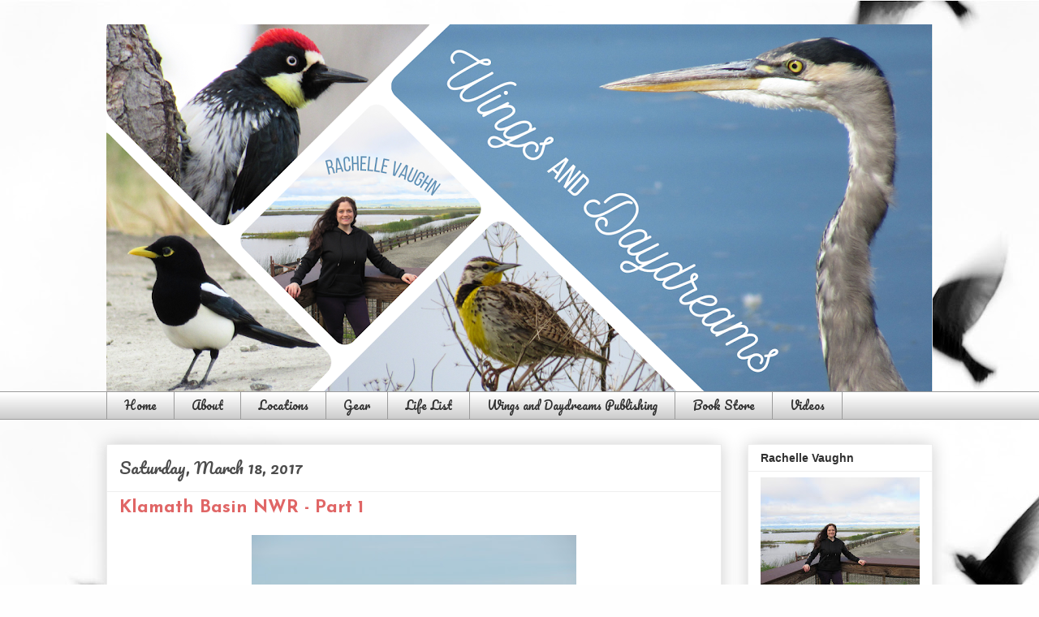

--- FILE ---
content_type: text/html; charset=UTF-8
request_url: https://www.wingsanddaydreams.com/2017/03/klamath-basin-nwr-part-1.html
body_size: 21954
content:
<!DOCTYPE html>
<html class='v2' dir='ltr' lang='en'>
<head>
<link href='https://www.blogger.com/static/v1/widgets/335934321-css_bundle_v2.css' rel='stylesheet' type='text/css'/>
<meta content='width=1100' name='viewport'/>
<meta content='text/html; charset=UTF-8' http-equiv='Content-Type'/>
<meta content='blogger' name='generator'/>
<link href='https://www.wingsanddaydreams.com/favicon.ico' rel='icon' type='image/x-icon'/>
<link href='https://www.wingsanddaydreams.com/2017/03/klamath-basin-nwr-part-1.html' rel='canonical'/>
<link rel="alternate" type="application/atom+xml" title="Wings and Daydreams - Atom" href="https://www.wingsanddaydreams.com/feeds/posts/default" />
<link rel="alternate" type="application/rss+xml" title="Wings and Daydreams - RSS" href="https://www.wingsanddaydreams.com/feeds/posts/default?alt=rss" />
<link rel="service.post" type="application/atom+xml" title="Wings and Daydreams - Atom" href="https://www.blogger.com/feeds/4368590357270332611/posts/default" />

<link rel="alternate" type="application/atom+xml" title="Wings and Daydreams - Atom" href="https://www.wingsanddaydreams.com/feeds/4002907767543285185/comments/default" />
<!--Can't find substitution for tag [blog.ieCssRetrofitLinks]-->
<link href='https://blogger.googleusercontent.com/img/b/R29vZ2xl/AVvXsEgbhw8vZnzCnKBSOSLuwFs1O_-iOSMG2gqVJae9jaUMJZihcP7KdEX1My6JCbTucpR6AkDekMytGIYxO40D87b_XUKknfZ_ToMrU4VbiKtO_oHJoWIgJw4Xn_uhWtVH73BJLlsxC5DqJhY/s400/IMG_0454.JPG' rel='image_src'/>
<meta content='https://www.wingsanddaydreams.com/2017/03/klamath-basin-nwr-part-1.html' property='og:url'/>
<meta content='Klamath Basin NWR - Part 1' property='og:title'/>
<meta content='Welcome to Wings and Daydreams, where romance author Rachelle Vaughn shares her amateur birding photography from visits to nearby wildlife refuges.' property='og:description'/>
<meta content='https://blogger.googleusercontent.com/img/b/R29vZ2xl/AVvXsEgbhw8vZnzCnKBSOSLuwFs1O_-iOSMG2gqVJae9jaUMJZihcP7KdEX1My6JCbTucpR6AkDekMytGIYxO40D87b_XUKknfZ_ToMrU4VbiKtO_oHJoWIgJw4Xn_uhWtVH73BJLlsxC5DqJhY/w1200-h630-p-k-no-nu/IMG_0454.JPG' property='og:image'/>
<title>Wings and Daydreams: Klamath Basin NWR - Part 1</title>
<style type='text/css'>@font-face{font-family:'Josefin Sans';font-style:normal;font-weight:700;font-display:swap;src:url(//fonts.gstatic.com/s/josefinsans/v34/Qw3PZQNVED7rKGKxtqIqX5E-AVSJrOCfjY46_N_XbMlhLybpUVzEEaq2.woff2)format('woff2');unicode-range:U+0102-0103,U+0110-0111,U+0128-0129,U+0168-0169,U+01A0-01A1,U+01AF-01B0,U+0300-0301,U+0303-0304,U+0308-0309,U+0323,U+0329,U+1EA0-1EF9,U+20AB;}@font-face{font-family:'Josefin Sans';font-style:normal;font-weight:700;font-display:swap;src:url(//fonts.gstatic.com/s/josefinsans/v34/Qw3PZQNVED7rKGKxtqIqX5E-AVSJrOCfjY46_N_XbMhhLybpUVzEEaq2.woff2)format('woff2');unicode-range:U+0100-02BA,U+02BD-02C5,U+02C7-02CC,U+02CE-02D7,U+02DD-02FF,U+0304,U+0308,U+0329,U+1D00-1DBF,U+1E00-1E9F,U+1EF2-1EFF,U+2020,U+20A0-20AB,U+20AD-20C0,U+2113,U+2C60-2C7F,U+A720-A7FF;}@font-face{font-family:'Josefin Sans';font-style:normal;font-weight:700;font-display:swap;src:url(//fonts.gstatic.com/s/josefinsans/v34/Qw3PZQNVED7rKGKxtqIqX5E-AVSJrOCfjY46_N_XbMZhLybpUVzEEQ.woff2)format('woff2');unicode-range:U+0000-00FF,U+0131,U+0152-0153,U+02BB-02BC,U+02C6,U+02DA,U+02DC,U+0304,U+0308,U+0329,U+2000-206F,U+20AC,U+2122,U+2191,U+2193,U+2212,U+2215,U+FEFF,U+FFFD;}@font-face{font-family:'Pacifico';font-style:normal;font-weight:400;font-display:swap;src:url(//fonts.gstatic.com/s/pacifico/v23/FwZY7-Qmy14u9lezJ-6K6MmBp0u-zK4.woff2)format('woff2');unicode-range:U+0460-052F,U+1C80-1C8A,U+20B4,U+2DE0-2DFF,U+A640-A69F,U+FE2E-FE2F;}@font-face{font-family:'Pacifico';font-style:normal;font-weight:400;font-display:swap;src:url(//fonts.gstatic.com/s/pacifico/v23/FwZY7-Qmy14u9lezJ-6D6MmBp0u-zK4.woff2)format('woff2');unicode-range:U+0301,U+0400-045F,U+0490-0491,U+04B0-04B1,U+2116;}@font-face{font-family:'Pacifico';font-style:normal;font-weight:400;font-display:swap;src:url(//fonts.gstatic.com/s/pacifico/v23/FwZY7-Qmy14u9lezJ-6I6MmBp0u-zK4.woff2)format('woff2');unicode-range:U+0102-0103,U+0110-0111,U+0128-0129,U+0168-0169,U+01A0-01A1,U+01AF-01B0,U+0300-0301,U+0303-0304,U+0308-0309,U+0323,U+0329,U+1EA0-1EF9,U+20AB;}@font-face{font-family:'Pacifico';font-style:normal;font-weight:400;font-display:swap;src:url(//fonts.gstatic.com/s/pacifico/v23/FwZY7-Qmy14u9lezJ-6J6MmBp0u-zK4.woff2)format('woff2');unicode-range:U+0100-02BA,U+02BD-02C5,U+02C7-02CC,U+02CE-02D7,U+02DD-02FF,U+0304,U+0308,U+0329,U+1D00-1DBF,U+1E00-1E9F,U+1EF2-1EFF,U+2020,U+20A0-20AB,U+20AD-20C0,U+2113,U+2C60-2C7F,U+A720-A7FF;}@font-face{font-family:'Pacifico';font-style:normal;font-weight:400;font-display:swap;src:url(//fonts.gstatic.com/s/pacifico/v23/FwZY7-Qmy14u9lezJ-6H6MmBp0u-.woff2)format('woff2');unicode-range:U+0000-00FF,U+0131,U+0152-0153,U+02BB-02BC,U+02C6,U+02DA,U+02DC,U+0304,U+0308,U+0329,U+2000-206F,U+20AC,U+2122,U+2191,U+2193,U+2212,U+2215,U+FEFF,U+FFFD;}</style>
<style id='page-skin-1' type='text/css'><!--
/*
-----------------------------------------------
Blogger Template Style
Name:     Awesome Inc.
Designer: Tina Chen
URL:      tinachen.org
----------------------------------------------- */
/* Content
----------------------------------------------- */
body {
font: normal normal 13px Arial, Tahoma, Helvetica, FreeSans, sans-serif;
color: #4c4c4c;
background: #fefefe url(https://themes.googleusercontent.com/image?id=1g01fc2LbTlZyOBzkuBhbCA2BrNl9X_2yTlK73jf1GR00uN5w64PV_Lpd6Excd4ghc0AZ) no-repeat scroll top center /* Credit: digi_guru (http://www.istockphoto.com/portfolio/digi_guru?platform=blogger) */;
}
html body .content-outer {
min-width: 0;
max-width: 100%;
width: 100%;
}
a:link {
text-decoration: none;
color: #3b7bce;
}
a:visited {
text-decoration: none;
color: #4f48a1;
}
a:hover {
text-decoration: underline;
color: #969696;
}
.body-fauxcolumn-outer .cap-top {
position: absolute;
z-index: 1;
height: 276px;
width: 100%;
background: transparent none repeat-x scroll top left;
_background-image: none;
}
/* Columns
----------------------------------------------- */
.content-inner {
padding: 0;
}
.header-inner .section {
margin: 0 16px;
}
.tabs-inner .section {
margin: 0 16px;
}
.main-inner {
padding-top: 30px;
}
.main-inner .column-center-inner,
.main-inner .column-left-inner,
.main-inner .column-right-inner {
padding: 0 5px;
}
*+html body .main-inner .column-center-inner {
margin-top: -30px;
}
#layout .main-inner .column-center-inner {
margin-top: 0;
}
/* Header
----------------------------------------------- */
.header-outer {
margin: 0 0 0 0;
background: rgba(51,51,51,0) none repeat scroll 0 0;
}
.Header h1 {
font: normal bold 40px Arial, Tahoma, Helvetica, FreeSans, sans-serif;
color: #303030;
text-shadow: 0 0 -1px #000000;
}
.Header h1 a {
color: #303030;
}
.Header .description {
font: normal normal 14px Arial, Tahoma, Helvetica, FreeSans, sans-serif;
color: #303030;
}
.header-inner .Header .titlewrapper,
.header-inner .Header .descriptionwrapper {
padding-left: 0;
padding-right: 0;
margin-bottom: 0;
}
.header-inner .Header .titlewrapper {
padding-top: 22px;
}
/* Tabs
----------------------------------------------- */
.tabs-outer {
overflow: hidden;
position: relative;
background: #ffffff url(//www.blogblog.com/1kt/awesomeinc/tabs_gradient_light.png) repeat scroll 0 0;
}
#layout .tabs-outer {
overflow: visible;
}
.tabs-cap-top, .tabs-cap-bottom {
position: absolute;
width: 100%;
border-top: 1px solid #9b9b9b;
}
.tabs-cap-bottom {
bottom: 0;
}
.tabs-inner .widget li a {
display: inline-block;
margin: 0;
padding: .6em 1.5em;
font: normal normal 14px Pacifico;
color: #303030;
border-top: 1px solid #9b9b9b;
border-bottom: 1px solid #9b9b9b;
border-left: 1px solid #9b9b9b;
height: 16px;
line-height: 16px;
}
.tabs-inner .widget li:last-child a {
border-right: 1px solid #9b9b9b;
}
.tabs-inner .widget li.selected a, .tabs-inner .widget li a:hover {
background: #6a6a6a url(//www.blogblog.com/1kt/awesomeinc/tabs_gradient_light.png) repeat-x scroll 0 -100px;
color: #ffffff;
}
/* Headings
----------------------------------------------- */
h2 {
font: normal bold 14px Arial, Tahoma, Helvetica, FreeSans, sans-serif;
color: #303030;
}
/* Widgets
----------------------------------------------- */
.main-inner .section {
margin: 0 27px;
padding: 0;
}
.main-inner .column-left-outer,
.main-inner .column-right-outer {
margin-top: 0;
}
#layout .main-inner .column-left-outer,
#layout .main-inner .column-right-outer {
margin-top: 0;
}
.main-inner .column-left-inner,
.main-inner .column-right-inner {
background: rgba(51,51,51,0) none repeat 0 0;
-moz-box-shadow: 0 0 0 rgba(0, 0, 0, .2);
-webkit-box-shadow: 0 0 0 rgba(0, 0, 0, .2);
-goog-ms-box-shadow: 0 0 0 rgba(0, 0, 0, .2);
box-shadow: 0 0 0 rgba(0, 0, 0, .2);
-moz-border-radius: 0;
-webkit-border-radius: 0;
-goog-ms-border-radius: 0;
border-radius: 0;
}
#layout .main-inner .column-left-inner,
#layout .main-inner .column-right-inner {
margin-top: 0;
}
.sidebar .widget {
font: normal normal 14px Arial, Tahoma, Helvetica, FreeSans, sans-serif;
color: #303030;
}
.sidebar .widget a:link {
color: #e06666;
}
.sidebar .widget a:visited {
color: #969696;
}
.sidebar .widget a:hover {
color: #969696;
}
.sidebar .widget h2 {
text-shadow: 0 0 -1px #000000;
}
.main-inner .widget {
background-color: #ffffff;
border: 1px solid #efefef;
padding: 0 15px 15px;
margin: 20px -16px;
-moz-box-shadow: 0 0 20px rgba(0, 0, 0, .2);
-webkit-box-shadow: 0 0 20px rgba(0, 0, 0, .2);
-goog-ms-box-shadow: 0 0 20px rgba(0, 0, 0, .2);
box-shadow: 0 0 20px rgba(0, 0, 0, .2);
-moz-border-radius: 0;
-webkit-border-radius: 0;
-goog-ms-border-radius: 0;
border-radius: 0;
}
.main-inner .widget h2 {
margin: 0 -15px;
padding: .6em 15px .5em;
border-bottom: 1px solid rgba(51,51,51,0);
}
.footer-inner .widget h2 {
padding: 0 0 .4em;
border-bottom: 1px solid rgba(51,51,51,0);
}
.main-inner .widget h2 + div, .footer-inner .widget h2 + div {
border-top: 1px solid #efefef;
padding-top: 8px;
}
.main-inner .widget .widget-content {
margin: 0 -15px;
padding: 7px 15px 0;
}
.main-inner .widget ul, .main-inner .widget #ArchiveList ul.flat {
margin: -8px -15px 0;
padding: 0;
list-style: none;
}
.main-inner .widget #ArchiveList {
margin: -8px 0 0;
}
.main-inner .widget ul li, .main-inner .widget #ArchiveList ul.flat li {
padding: .5em 15px;
text-indent: 0;
color: #6a6a6a;
border-top: 1px solid #efefef;
border-bottom: 1px solid rgba(51,51,51,0);
}
.main-inner .widget #ArchiveList ul li {
padding-top: .25em;
padding-bottom: .25em;
}
.main-inner .widget ul li:first-child, .main-inner .widget #ArchiveList ul.flat li:first-child {
border-top: none;
}
.main-inner .widget ul li:last-child, .main-inner .widget #ArchiveList ul.flat li:last-child {
border-bottom: none;
}
.post-body {
position: relative;
}
.main-inner .widget .post-body ul {
padding: 0 2.5em;
margin: .5em 0;
list-style: disc;
}
.main-inner .widget .post-body ul li {
padding: 0.25em 0;
margin-bottom: .25em;
color: #4c4c4c;
border: none;
}
.footer-inner .widget ul {
padding: 0;
list-style: none;
}
.widget .zippy {
color: #6a6a6a;
}
/* Posts
----------------------------------------------- */
body .main-inner .Blog {
padding: 0;
margin-bottom: 1em;
background-color: transparent;
border: none;
-moz-box-shadow: 0 0 0 rgba(0, 0, 0, 0);
-webkit-box-shadow: 0 0 0 rgba(0, 0, 0, 0);
-goog-ms-box-shadow: 0 0 0 rgba(0, 0, 0, 0);
box-shadow: 0 0 0 rgba(0, 0, 0, 0);
}
.main-inner .section:last-child .Blog:last-child {
padding: 0;
margin-bottom: 1em;
}
.main-inner .widget h2.date-header {
margin: 0 -15px 1px;
padding: 0 0 0 0;
font: normal normal 20px Pacifico;
color: #4c4c4c;
background: transparent none no-repeat scroll top left;
border-top: 0 solid #969696;
border-bottom: 1px solid rgba(51,51,51,0);
-moz-border-radius-topleft: 0;
-moz-border-radius-topright: 0;
-webkit-border-top-left-radius: 0;
-webkit-border-top-right-radius: 0;
border-top-left-radius: 0;
border-top-right-radius: 0;
position: static;
bottom: 100%;
right: 15px;
text-shadow: 0 0 -1px #000000;
}
.main-inner .widget h2.date-header span {
font: normal normal 20px Pacifico;
display: block;
padding: .5em 15px;
border-left: 0 solid #969696;
border-right: 0 solid #969696;
}
.date-outer {
position: relative;
margin: 30px 0 20px;
padding: 0 15px;
background-color: #ffffff;
border: 1px solid #ececec;
-moz-box-shadow: 0 0 20px rgba(0, 0, 0, .2);
-webkit-box-shadow: 0 0 20px rgba(0, 0, 0, .2);
-goog-ms-box-shadow: 0 0 20px rgba(0, 0, 0, .2);
box-shadow: 0 0 20px rgba(0, 0, 0, .2);
-moz-border-radius: 0;
-webkit-border-radius: 0;
-goog-ms-border-radius: 0;
border-radius: 0;
}
.date-outer:first-child {
margin-top: 0;
}
.date-outer:last-child {
margin-bottom: 20px;
-moz-border-radius-bottomleft: 0;
-moz-border-radius-bottomright: 0;
-webkit-border-bottom-left-radius: 0;
-webkit-border-bottom-right-radius: 0;
-goog-ms-border-bottom-left-radius: 0;
-goog-ms-border-bottom-right-radius: 0;
border-bottom-left-radius: 0;
border-bottom-right-radius: 0;
}
.date-posts {
margin: 0 -15px;
padding: 0 15px;
clear: both;
}
.post-outer, .inline-ad {
border-top: 1px solid #ececec;
margin: 0 -15px;
padding: 15px 15px;
}
.post-outer {
padding-bottom: 10px;
}
.post-outer:first-child {
padding-top: 0;
border-top: none;
}
.post-outer:last-child, .inline-ad:last-child {
border-bottom: none;
}
.post-body {
position: relative;
}
.post-body img {
padding: 8px;
background: rgba(51,51,51,0);
border: 1px solid rgba(51,51,51,0);
-moz-box-shadow: 0 0 0 rgba(0, 0, 0, .2);
-webkit-box-shadow: 0 0 0 rgba(0, 0, 0, .2);
box-shadow: 0 0 0 rgba(0, 0, 0, .2);
-moz-border-radius: 0;
-webkit-border-radius: 0;
border-radius: 0;
}
h3.post-title, h4 {
font: normal bold 22px Josefin Sans;
color: #e06666;
}
h3.post-title a {
font: normal bold 22px Josefin Sans;
color: #e06666;
}
h3.post-title a:hover {
color: #969696;
text-decoration: underline;
}
.post-header {
margin: 0 0 1em;
}
.post-body {
line-height: 1.4;
}
.post-outer h2 {
color: #4c4c4c;
}
.post-footer {
margin: 1.5em 0 0;
}
#blog-pager {
padding: 15px;
font-size: 120%;
background-color: #ffffff;
border: 1px solid #efefef;
-moz-box-shadow: 0 0 20px rgba(0, 0, 0, .2);
-webkit-box-shadow: 0 0 20px rgba(0, 0, 0, .2);
-goog-ms-box-shadow: 0 0 20px rgba(0, 0, 0, .2);
box-shadow: 0 0 20px rgba(0, 0, 0, .2);
-moz-border-radius: 0;
-webkit-border-radius: 0;
-goog-ms-border-radius: 0;
border-radius: 0;
-moz-border-radius-topleft: 0;
-moz-border-radius-topright: 0;
-webkit-border-top-left-radius: 0;
-webkit-border-top-right-radius: 0;
-goog-ms-border-top-left-radius: 0;
-goog-ms-border-top-right-radius: 0;
border-top-left-radius: 0;
border-top-right-radius-topright: 0;
margin-top: 1em;
}
.blog-feeds, .post-feeds {
margin: 1em 0;
text-align: center;
color: #303030;
}
.blog-feeds a, .post-feeds a {
color: #e06666;
}
.blog-feeds a:visited, .post-feeds a:visited {
color: #5f5f5f;
}
.blog-feeds a:hover, .post-feeds a:hover {
color: #5f5f5f;
}
.post-outer .comments {
margin-top: 2em;
}
/* Comments
----------------------------------------------- */
.comments .comments-content .icon.blog-author {
background-repeat: no-repeat;
background-image: url([data-uri]);
}
.comments .comments-content .loadmore a {
border-top: 1px solid #9b9b9b;
border-bottom: 1px solid #9b9b9b;
}
.comments .continue {
border-top: 2px solid #9b9b9b;
}
/* Footer
----------------------------------------------- */
.footer-outer {
margin: -20px 0 -1px;
padding: 20px 0 0;
color: #5f5f5f;
overflow: hidden;
}
.footer-fauxborder-left {
border-top: 1px solid #efefef;
background: transparent none repeat scroll 0 0;
-moz-box-shadow: 0 0 20px rgba(0, 0, 0, .2);
-webkit-box-shadow: 0 0 20px rgba(0, 0, 0, .2);
-goog-ms-box-shadow: 0 0 20px rgba(0, 0, 0, .2);
box-shadow: 0 0 20px rgba(0, 0, 0, .2);
margin: 0 -20px;
}
/* Mobile
----------------------------------------------- */
body.mobile {
background-size: auto;
}
.mobile .body-fauxcolumn-outer {
background: transparent none repeat scroll top left;
}
*+html body.mobile .main-inner .column-center-inner {
margin-top: 0;
}
.mobile .main-inner .widget {
padding: 0 0 15px;
}
.mobile .main-inner .widget h2 + div,
.mobile .footer-inner .widget h2 + div {
border-top: none;
padding-top: 0;
}
.mobile .footer-inner .widget h2 {
padding: 0.5em 0;
border-bottom: none;
}
.mobile .main-inner .widget .widget-content {
margin: 0;
padding: 7px 0 0;
}
.mobile .main-inner .widget ul,
.mobile .main-inner .widget #ArchiveList ul.flat {
margin: 0 -15px 0;
}
.mobile .main-inner .widget h2.date-header {
right: 0;
}
.mobile .date-header span {
padding: 0.4em 0;
}
.mobile .date-outer:first-child {
margin-bottom: 0;
border: 1px solid #ececec;
-moz-border-radius-topleft: 0;
-moz-border-radius-topright: 0;
-webkit-border-top-left-radius: 0;
-webkit-border-top-right-radius: 0;
-goog-ms-border-top-left-radius: 0;
-goog-ms-border-top-right-radius: 0;
border-top-left-radius: 0;
border-top-right-radius: 0;
}
.mobile .date-outer {
border-color: #ececec;
border-width: 0 1px 1px;
}
.mobile .date-outer:last-child {
margin-bottom: 0;
}
.mobile .main-inner {
padding: 0;
}
.mobile .header-inner .section {
margin: 0;
}
.mobile .post-outer, .mobile .inline-ad {
padding: 5px 0;
}
.mobile .tabs-inner .section {
margin: 0 10px;
}
.mobile .main-inner .widget h2 {
margin: 0;
padding: 0;
}
.mobile .main-inner .widget h2.date-header span {
padding: 0;
}
.mobile .main-inner .widget .widget-content {
margin: 0;
padding: 7px 0 0;
}
.mobile #blog-pager {
border: 1px solid transparent;
background: transparent none repeat scroll 0 0;
}
.mobile .main-inner .column-left-inner,
.mobile .main-inner .column-right-inner {
background: rgba(51,51,51,0) none repeat 0 0;
-moz-box-shadow: none;
-webkit-box-shadow: none;
-goog-ms-box-shadow: none;
box-shadow: none;
}
.mobile .date-posts {
margin: 0;
padding: 0;
}
.mobile .footer-fauxborder-left {
margin: 0;
border-top: inherit;
}
.mobile .main-inner .section:last-child .Blog:last-child {
margin-bottom: 0;
}
.mobile-index-contents {
color: #4c4c4c;
}
.mobile .mobile-link-button {
background: #3b7bce url(//www.blogblog.com/1kt/awesomeinc/tabs_gradient_light.png) repeat scroll 0 0;
}
.mobile-link-button a:link, .mobile-link-button a:visited {
color: #ffffff;
}
.mobile .tabs-inner .PageList .widget-content {
background: transparent;
border-top: 1px solid;
border-color: #9b9b9b;
color: #303030;
}
.mobile .tabs-inner .PageList .widget-content .pagelist-arrow {
border-left: 1px solid #9b9b9b;
}

--></style>
<style id='template-skin-1' type='text/css'><!--
body {
min-width: 1050px;
}
.content-outer, .content-fauxcolumn-outer, .region-inner {
min-width: 1050px;
max-width: 1050px;
_width: 1050px;
}
.main-inner .columns {
padding-left: 0px;
padding-right: 260px;
}
.main-inner .fauxcolumn-center-outer {
left: 0px;
right: 260px;
/* IE6 does not respect left and right together */
_width: expression(this.parentNode.offsetWidth -
parseInt("0px") -
parseInt("260px") + 'px');
}
.main-inner .fauxcolumn-left-outer {
width: 0px;
}
.main-inner .fauxcolumn-right-outer {
width: 260px;
}
.main-inner .column-left-outer {
width: 0px;
right: 100%;
margin-left: -0px;
}
.main-inner .column-right-outer {
width: 260px;
margin-right: -260px;
}
#layout {
min-width: 0;
}
#layout .content-outer {
min-width: 0;
width: 800px;
}
#layout .region-inner {
min-width: 0;
width: auto;
}
body#layout div.add_widget {
padding: 8px;
}
body#layout div.add_widget a {
margin-left: 32px;
}
--></style>
<style>
    body {background-image:url(https\:\/\/themes.googleusercontent.com\/image?id=1g01fc2LbTlZyOBzkuBhbCA2BrNl9X_2yTlK73jf1GR00uN5w64PV_Lpd6Excd4ghc0AZ);}
    
@media (max-width: 200px) { body {background-image:url(https\:\/\/themes.googleusercontent.com\/image?id=1g01fc2LbTlZyOBzkuBhbCA2BrNl9X_2yTlK73jf1GR00uN5w64PV_Lpd6Excd4ghc0AZ&options=w200);}}
@media (max-width: 400px) and (min-width: 201px) { body {background-image:url(https\:\/\/themes.googleusercontent.com\/image?id=1g01fc2LbTlZyOBzkuBhbCA2BrNl9X_2yTlK73jf1GR00uN5w64PV_Lpd6Excd4ghc0AZ&options=w400);}}
@media (max-width: 800px) and (min-width: 401px) { body {background-image:url(https\:\/\/themes.googleusercontent.com\/image?id=1g01fc2LbTlZyOBzkuBhbCA2BrNl9X_2yTlK73jf1GR00uN5w64PV_Lpd6Excd4ghc0AZ&options=w800);}}
@media (max-width: 1200px) and (min-width: 801px) { body {background-image:url(https\:\/\/themes.googleusercontent.com\/image?id=1g01fc2LbTlZyOBzkuBhbCA2BrNl9X_2yTlK73jf1GR00uN5w64PV_Lpd6Excd4ghc0AZ&options=w1200);}}
/* Last tag covers anything over one higher than the previous max-size cap. */
@media (min-width: 1201px) { body {background-image:url(https\:\/\/themes.googleusercontent.com\/image?id=1g01fc2LbTlZyOBzkuBhbCA2BrNl9X_2yTlK73jf1GR00uN5w64PV_Lpd6Excd4ghc0AZ&options=w1600);}}
  </style>
<link href='https://www.blogger.com/dyn-css/authorization.css?targetBlogID=4368590357270332611&amp;zx=226064b4-1264-4bb5-9fdb-91d22d944771' media='none' onload='if(media!=&#39;all&#39;)media=&#39;all&#39;' rel='stylesheet'/><noscript><link href='https://www.blogger.com/dyn-css/authorization.css?targetBlogID=4368590357270332611&amp;zx=226064b4-1264-4bb5-9fdb-91d22d944771' rel='stylesheet'/></noscript>
<meta name='google-adsense-platform-account' content='ca-host-pub-1556223355139109'/>
<meta name='google-adsense-platform-domain' content='blogspot.com'/>

</head>
<body class='loading variant-light'>
<div class='navbar no-items section' id='navbar' name='Navbar'>
</div>
<div class='body-fauxcolumns'>
<div class='fauxcolumn-outer body-fauxcolumn-outer'>
<div class='cap-top'>
<div class='cap-left'></div>
<div class='cap-right'></div>
</div>
<div class='fauxborder-left'>
<div class='fauxborder-right'></div>
<div class='fauxcolumn-inner'>
</div>
</div>
<div class='cap-bottom'>
<div class='cap-left'></div>
<div class='cap-right'></div>
</div>
</div>
</div>
<div class='content'>
<div class='content-fauxcolumns'>
<div class='fauxcolumn-outer content-fauxcolumn-outer'>
<div class='cap-top'>
<div class='cap-left'></div>
<div class='cap-right'></div>
</div>
<div class='fauxborder-left'>
<div class='fauxborder-right'></div>
<div class='fauxcolumn-inner'>
</div>
</div>
<div class='cap-bottom'>
<div class='cap-left'></div>
<div class='cap-right'></div>
</div>
</div>
</div>
<div class='content-outer'>
<div class='content-cap-top cap-top'>
<div class='cap-left'></div>
<div class='cap-right'></div>
</div>
<div class='fauxborder-left content-fauxborder-left'>
<div class='fauxborder-right content-fauxborder-right'></div>
<div class='content-inner'>
<header>
<div class='header-outer'>
<div class='header-cap-top cap-top'>
<div class='cap-left'></div>
<div class='cap-right'></div>
</div>
<div class='fauxborder-left header-fauxborder-left'>
<div class='fauxborder-right header-fauxborder-right'></div>
<div class='region-inner header-inner'>
<div class='header section' id='header' name='Header'><div class='widget Header' data-version='1' id='Header1'>
<div id='header-inner'>
<a href='https://www.wingsanddaydreams.com/' style='display: block'>
<img alt='Wings and Daydreams' height='452px; ' id='Header1_headerimg' src='https://blogger.googleusercontent.com/img/a/AVvXsEhyBA0vdCPFQkCNgSkxEHVk0Ss9F5TV_ENxP8pkar7rQkL5LCIzEv09BUl9Kp34AXHpXkQwzeS60pO-cbRg5fd0Q3E6xT-qyCVx49okc7UaX3dytXoLDnPoiu1XWZuyAzRBsjEkrlUjXKlWdtkk9R3Ao198T88LgGXvHyj_xc2lcPt6EcuRChKP46ej7otG=s1018' style='display: block' width='1018px; '/>
</a>
</div>
</div></div>
</div>
</div>
<div class='header-cap-bottom cap-bottom'>
<div class='cap-left'></div>
<div class='cap-right'></div>
</div>
</div>
</header>
<div class='tabs-outer'>
<div class='tabs-cap-top cap-top'>
<div class='cap-left'></div>
<div class='cap-right'></div>
</div>
<div class='fauxborder-left tabs-fauxborder-left'>
<div class='fauxborder-right tabs-fauxborder-right'></div>
<div class='region-inner tabs-inner'>
<div class='tabs section' id='crosscol' name='Cross-Column'><div class='widget PageList' data-version='1' id='PageList1'>
<h2>Pages</h2>
<div class='widget-content'>
<ul>
<li>
<a href='https://www.wingsanddaydreams.com/'>Home</a>
</li>
<li>
<a href='https://www.wingsanddaydreams.com/p/welcome-message.html'>About</a>
</li>
<li>
<a href='https://www.wingsanddaydreams.com/p/locations.html'>Locations</a>
</li>
<li>
<a href='https://www.wingsanddaydreams.com/p/equipment.html'>Gear</a>
</li>
<li>
<a href='https://www.wingsanddaydreams.com/p/life-list.html'>Life List</a>
</li>
<li>
<a href='https://wingsanddaydreamspublishing.my.canva.site/'>Wings and Daydreams Publishing</a>
</li>
<li>
<a href='https://www.rachellevaughn.com/p/books_1.html'>Book Store</a>
</li>
<li>
<a href='https://www.youtube.com/channel/UCUm2QW-LErQufC44CLNSNbA'>Videos</a>
</li>
</ul>
<div class='clear'></div>
</div>
</div></div>
<div class='tabs no-items section' id='crosscol-overflow' name='Cross-Column 2'></div>
</div>
</div>
<div class='tabs-cap-bottom cap-bottom'>
<div class='cap-left'></div>
<div class='cap-right'></div>
</div>
</div>
<div class='main-outer'>
<div class='main-cap-top cap-top'>
<div class='cap-left'></div>
<div class='cap-right'></div>
</div>
<div class='fauxborder-left main-fauxborder-left'>
<div class='fauxborder-right main-fauxborder-right'></div>
<div class='region-inner main-inner'>
<div class='columns fauxcolumns'>
<div class='fauxcolumn-outer fauxcolumn-center-outer'>
<div class='cap-top'>
<div class='cap-left'></div>
<div class='cap-right'></div>
</div>
<div class='fauxborder-left'>
<div class='fauxborder-right'></div>
<div class='fauxcolumn-inner'>
</div>
</div>
<div class='cap-bottom'>
<div class='cap-left'></div>
<div class='cap-right'></div>
</div>
</div>
<div class='fauxcolumn-outer fauxcolumn-left-outer'>
<div class='cap-top'>
<div class='cap-left'></div>
<div class='cap-right'></div>
</div>
<div class='fauxborder-left'>
<div class='fauxborder-right'></div>
<div class='fauxcolumn-inner'>
</div>
</div>
<div class='cap-bottom'>
<div class='cap-left'></div>
<div class='cap-right'></div>
</div>
</div>
<div class='fauxcolumn-outer fauxcolumn-right-outer'>
<div class='cap-top'>
<div class='cap-left'></div>
<div class='cap-right'></div>
</div>
<div class='fauxborder-left'>
<div class='fauxborder-right'></div>
<div class='fauxcolumn-inner'>
</div>
</div>
<div class='cap-bottom'>
<div class='cap-left'></div>
<div class='cap-right'></div>
</div>
</div>
<!-- corrects IE6 width calculation -->
<div class='columns-inner'>
<div class='column-center-outer'>
<div class='column-center-inner'>
<div class='main section' id='main' name='Main'><div class='widget Blog' data-version='1' id='Blog1'>
<div class='blog-posts hfeed'>

          <div class="date-outer">
        
<h2 class='date-header'><span>Saturday, March 18, 2017</span></h2>

          <div class="date-posts">
        
<div class='post-outer'>
<div class='post hentry uncustomized-post-template' itemprop='blogPost' itemscope='itemscope' itemtype='http://schema.org/BlogPosting'>
<meta content='https://blogger.googleusercontent.com/img/b/R29vZ2xl/AVvXsEgbhw8vZnzCnKBSOSLuwFs1O_-iOSMG2gqVJae9jaUMJZihcP7KdEX1My6JCbTucpR6AkDekMytGIYxO40D87b_XUKknfZ_ToMrU4VbiKtO_oHJoWIgJw4Xn_uhWtVH73BJLlsxC5DqJhY/s400/IMG_0454.JPG' itemprop='image_url'/>
<meta content='4368590357270332611' itemprop='blogId'/>
<meta content='4002907767543285185' itemprop='postId'/>
<a name='4002907767543285185'></a>
<h3 class='post-title entry-title' itemprop='name'>
Klamath Basin NWR - Part 1
</h3>
<div class='post-header'>
<div class='post-header-line-1'></div>
</div>
<div class='post-body entry-content' id='post-body-4002907767543285185' itemprop='description articleBody'>
<div class="separator" style="clear: both; text-align: center;">
<a href="https://blogger.googleusercontent.com/img/b/R29vZ2xl/AVvXsEgbhw8vZnzCnKBSOSLuwFs1O_-iOSMG2gqVJae9jaUMJZihcP7KdEX1My6JCbTucpR6AkDekMytGIYxO40D87b_XUKknfZ_ToMrU4VbiKtO_oHJoWIgJw4Xn_uhWtVH73BJLlsxC5DqJhY/s1600/IMG_0454.JPG" imageanchor="1" style="margin-left: 1em; margin-right: 1em;"><img alt="" border="0" height="300" src="https://blogger.googleusercontent.com/img/b/R29vZ2xl/AVvXsEgbhw8vZnzCnKBSOSLuwFs1O_-iOSMG2gqVJae9jaUMJZihcP7KdEX1My6JCbTucpR6AkDekMytGIYxO40D87b_XUKknfZ_ToMrU4VbiKtO_oHJoWIgJw4Xn_uhWtVH73BJLlsxC5DqJhY/s400/IMG_0454.JPG" title="Lower Klamath Wildlife Refuge" width="400" /></a></div>
We made the trip up to the <a href="https://www.fws.gov/klamathbasinrefuges/" target="_blank">Klamath Basin National Wildlife Refuges</a> again! Boy, was it beautiful!<br />
<br />
I compared our latest photos with the ones we took in March of 2015 and the landscape was a lot browner this time...<br />
<table align="center" cellpadding="0" cellspacing="0" class="tr-caption-container" style="margin-left: auto; margin-right: auto; text-align: center;"><tbody>
<tr><td style="text-align: center;"><a href="https://blogger.googleusercontent.com/img/b/R29vZ2xl/AVvXsEh92HRwF9a6TKeeqfhOMp9Q6hvM9WIsnhv9LubTpMlK14MW5GdPJNezkJ3TiqfWIIjuusLocZXdbkilZ96DDaj4GDhf21oQ68oazNyMDaO2h2yGsXNyhJFpjc0YqT9Jpcrlvcj9-w0Y4kM/s1600/DSC03063.JPG" imageanchor="1" style="margin-left: auto; margin-right: auto;"><img alt="" border="0" height="300" src="https://blogger.googleusercontent.com/img/b/R29vZ2xl/AVvXsEh92HRwF9a6TKeeqfhOMp9Q6hvM9WIsnhv9LubTpMlK14MW5GdPJNezkJ3TiqfWIIjuusLocZXdbkilZ96DDaj4GDhf21oQ68oazNyMDaO2h2yGsXNyhJFpjc0YqT9Jpcrlvcj9-w0Y4kM/s400/DSC03063.JPG" title="Tule Lake National Wildlife Refuge" width="400" /></a></td></tr>
<tr><td class="tr-caption" style="text-align: center;">March 2015</td></tr>
</tbody></table>
<div class="separator" style="clear: both; text-align: center;">
<br /></div>
<table align="center" cellpadding="0" cellspacing="0" class="tr-caption-container" style="margin-left: auto; margin-right: auto; text-align: center;"><tbody>
<tr><td style="text-align: center;"><a href="https://blogger.googleusercontent.com/img/b/R29vZ2xl/AVvXsEhftELq8eRLCX-38GeIvMHpfQS50LU3rXoTM-B-M0aUEY5qnCU92P5E4fE_d74DPj9Jfxb6uDn-kxFUSj0vsIEXuKDZ_Nj3T4ka5wJLIYiD1VXoltHBib-3eB_JpOy0hqEaQk9MN_LiFjE/s1600/IMG_1432.JPG" imageanchor="1" style="margin-left: auto; margin-right: auto;"><img alt="" border="0" height="300" src="https://blogger.googleusercontent.com/img/b/R29vZ2xl/AVvXsEhftELq8eRLCX-38GeIvMHpfQS50LU3rXoTM-B-M0aUEY5qnCU92P5E4fE_d74DPj9Jfxb6uDn-kxFUSj0vsIEXuKDZ_Nj3T4ka5wJLIYiD1VXoltHBib-3eB_JpOy0hqEaQk9MN_LiFjE/s400/IMG_1432.JPG" title="Lower Klamath Wildlife Refuge" width="400" /></a></td></tr>
<tr><td class="tr-caption" style="text-align: center;">March 2017</td></tr>
</tbody></table>
We started out at the <a href="https://www.fws.gov/refuge/Lower_Klamath/" target="_blank">Lower Klamath National Wildlife Refuge</a> and our Bird of the Day was this Great Horned Owl:<br />
<div class="separator" style="clear: both; text-align: center;">
<a href="https://blogger.googleusercontent.com/img/b/R29vZ2xl/AVvXsEgDdbur6Sr_z2LEMB4XQdcc4dgYQWUfwwhgZa5qfsn4FPVCT8CC1rz9jYoJoqUBeweXdI7x51lPrZofex6qmgeUzSEaSca86zZZG5XF6DC9_eMSNAFbrwqGWDqIpsJIKuy1JdlkSxNOLac/s1600/IMG_0461.JPG" imageanchor="1" style="margin-left: 1em; margin-right: 1em;"><img alt="Lower Klamath Wildlife Refuge" border="0" height="300" src="https://blogger.googleusercontent.com/img/b/R29vZ2xl/AVvXsEgDdbur6Sr_z2LEMB4XQdcc4dgYQWUfwwhgZa5qfsn4FPVCT8CC1rz9jYoJoqUBeweXdI7x51lPrZofex6qmgeUzSEaSca86zZZG5XF6DC9_eMSNAFbrwqGWDqIpsJIKuy1JdlkSxNOLac/s400/IMG_0461.JPG" title="Great Horned Owl" width="400" /></a></div>
<div class="separator" style="clear: both; text-align: center;">
Any birding day you can start off by seeing an owl is a good one!</div>
<br />
We saw red-winged blackbirds, coots, mallards, pintails, shovelers, scaups, pheasants, and A LOT of Buffleheads! I don't think we've ever seen that many Buffleheads in one place before!<br />
<div class="separator" style="clear: both; text-align: center;">
<a href="https://blogger.googleusercontent.com/img/b/R29vZ2xl/AVvXsEgl8Bc1U4weMMy-b6RqnXvP8ITXanSlRqta0QXeChdPSHMc52I9eAhMCqkw9NxCxbtWA7122OYuG6J3BbHuqBS8gfq_k1KY_ZbEjO9FIfyxoHWoSehcKEm6PGzU6aef6D8hGdvnfs9jiTw/s1600/IMG_0529.JPG" imageanchor="1" style="margin-left: 1em; margin-right: 1em;"><img alt="" border="0" height="300" src="https://blogger.googleusercontent.com/img/b/R29vZ2xl/AVvXsEgl8Bc1U4weMMy-b6RqnXvP8ITXanSlRqta0QXeChdPSHMc52I9eAhMCqkw9NxCxbtWA7122OYuG6J3BbHuqBS8gfq_k1KY_ZbEjO9FIfyxoHWoSehcKEm6PGzU6aef6D8hGdvnfs9jiTw/s400/IMG_0529.JPG" title="Lower Klamath Wildlife Refuge" width="400" /></a></div>
<br />
<div class="separator" style="clear: both; text-align: center;">
<a href="https://blogger.googleusercontent.com/img/b/R29vZ2xl/AVvXsEgyOqSFiDVtSIGfNV6zMF1FXaGgYALXbbXU2CpFwhtgpgqu1rJgl5pQSFnl6xbOHML8VUaNztOoZa5aRs6fv0dIY4UM4McZPuz4f6rS39cJHJtdUnS0x1emWNopPWpMu-LCN9pO32Cm4XY/s1600/IMG_0528.JPG" imageanchor="1" style="margin-left: 1em; margin-right: 1em;"><img alt="bufflehead ducks" border="0" height="300" src="https://blogger.googleusercontent.com/img/b/R29vZ2xl/AVvXsEgyOqSFiDVtSIGfNV6zMF1FXaGgYALXbbXU2CpFwhtgpgqu1rJgl5pQSFnl6xbOHML8VUaNztOoZa5aRs6fv0dIY4UM4McZPuz4f6rS39cJHJtdUnS0x1emWNopPWpMu-LCN9pO32Cm4XY/s400/IMG_0528.JPG" title="Lower Klamath Wildlife Refuge" width="400" /></a></div>
Whenever I see a Bufflehead, my mission is to get that perfect "rainbow" effect of their feathers in the sunlight.<br />
<div class="separator" style="clear: both; text-align: center;">
<a href="https://blogger.googleusercontent.com/img/b/R29vZ2xl/AVvXsEiOxoRLVbBJKzFk_kHoLrbW3m6db769Rhua8XrBSSx0pYvWD-Yqar9CQ7wi15rPxrnTgK1SCmS8te2BjqMpg6HEJWrGNIiu-wEi3fuH-TllNgSGCdgUsj-EWcvlWMfzcbk0WvtUypuYq1k/s1600/IMG_0531.JPG" imageanchor="1" style="margin-left: 1em; margin-right: 1em;"><img alt="Lower Klamath Wildlife Refuge" border="0" height="300" src="https://blogger.googleusercontent.com/img/b/R29vZ2xl/AVvXsEiOxoRLVbBJKzFk_kHoLrbW3m6db769Rhua8XrBSSx0pYvWD-Yqar9CQ7wi15rPxrnTgK1SCmS8te2BjqMpg6HEJWrGNIiu-wEi3fuH-TllNgSGCdgUsj-EWcvlWMfzcbk0WvtUypuYq1k/s400/IMG_0531.JPG" title="Bufflehead Duck" width="400" /></a></div>
<div class="separator" style="clear: both; text-align: center;">
<br /></div>
<div style="text-align: center;">
<a href="https://blogger.googleusercontent.com/img/b/R29vZ2xl/AVvXsEgEaiEUHGbcKPmqK8VPgsIbS8zxlOudRgYqBw3OxdQJVs76McXPr8t08bSoloeQZ3e0dEfyOjweGCxCu51ZDUMCYD8I3mC45WvOKqnVqQXuw7o8jarM1BwH7LD83JGQsWkZAQwwyuZuNvY/s1600/IMG_0522.JPG" imageanchor="1" style="margin-left: 1em; margin-right: 1em;"><img alt="" border="0" height="300" src="https://blogger.googleusercontent.com/img/b/R29vZ2xl/AVvXsEgEaiEUHGbcKPmqK8VPgsIbS8zxlOudRgYqBw3OxdQJVs76McXPr8t08bSoloeQZ3e0dEfyOjweGCxCu51ZDUMCYD8I3mC45WvOKqnVqQXuw7o8jarM1BwH7LD83JGQsWkZAQwwyuZuNvY/s400/IMG_0522.JPG" title="Lower Klamath Wildlife Refuge" width="400" /></a></div>
<div class="separator" style="clear: both; text-align: left;">
This Rough-legged Hawk was enjoying the scenery as much as we were...</div>
<div class="separator" style="clear: both; text-align: center;">
<a href="https://blogger.googleusercontent.com/img/b/R29vZ2xl/AVvXsEg5xC3TiZuRuAQGye5V7syyH2zXwetAsAdinP_Z4DBF26ppfSeyN5oohd09CiWEUJrOlVDayf37poQbvBiNeQ33zuTMxyLRHxrby4c2NvuKCucYxfiS9sb-68ZsMPYj5lLfxr53vaKH3JE/s1600/IMG_0488.JPG" imageanchor="1" style="margin-left: 1em; margin-right: 1em;"><img alt="" border="0" height="300" src="https://blogger.googleusercontent.com/img/b/R29vZ2xl/AVvXsEg5xC3TiZuRuAQGye5V7syyH2zXwetAsAdinP_Z4DBF26ppfSeyN5oohd09CiWEUJrOlVDayf37poQbvBiNeQ33zuTMxyLRHxrby4c2NvuKCucYxfiS9sb-68ZsMPYj5lLfxr53vaKH3JE/s400/IMG_0488.JPG" title="Lower Klamath Wildlife Refuge" width="400" /></a></div>
<div class="separator" style="clear: both; text-align: center;">
<br /></div>
<div class="separator" style="clear: both; text-align: center;">
</div>
<div class="separator" style="clear: both; text-align: center;">
<a href="https://blogger.googleusercontent.com/img/b/R29vZ2xl/AVvXsEibJsBk9jjXwRct1uyiezoCGGwAdRkUfXqYSFiqZ47rDBCv6DdhwStNiiJz00z_lRnmKljTJ791xXcV11xqquVw8SP915BNC05S8aubm_3IdxXABfi_OfV-45Hz8cShg-o1kLU-beqvEWM/s1600/IMG_0486.JPG" imageanchor="1" style="margin-left: 1em; margin-right: 1em;"><img alt="Lower Klamath Wildlife Refuge" border="0" height="300" src="https://blogger.googleusercontent.com/img/b/R29vZ2xl/AVvXsEibJsBk9jjXwRct1uyiezoCGGwAdRkUfXqYSFiqZ47rDBCv6DdhwStNiiJz00z_lRnmKljTJ791xXcV11xqquVw8SP915BNC05S8aubm_3IdxXABfi_OfV-45Hz8cShg-o1kLU-beqvEWM/s400/IMG_0486.JPG" title="Rough-legged Hawk" width="400" /></a></div>
This jet doesn't have feathers, but it does have wings! It flew over us when we were on the viewing platform.<br />
<div class="separator" style="clear: both; text-align: center;">
<a href="https://blogger.googleusercontent.com/img/b/R29vZ2xl/AVvXsEhFJv5KWjHaRyhTyR6ctHMGkFCzel1tcJQj1g1_mc7fXyg342touiKRPkxSuemXjxqMLnPcYZqW6wmHhZ3PtTIZb713GQ5WctW-Vvb7mDyPDEOPhMCKHNsmrOPoauowchjpz_Bj6T9UhEU/s1600/IMG_0543.JPG" imageanchor="1" style="margin-left: 1em; margin-right: 1em;"><img alt="" border="0" height="300" src="https://blogger.googleusercontent.com/img/b/R29vZ2xl/AVvXsEhFJv5KWjHaRyhTyR6ctHMGkFCzel1tcJQj1g1_mc7fXyg342touiKRPkxSuemXjxqMLnPcYZqW6wmHhZ3PtTIZb713GQ5WctW-Vvb7mDyPDEOPhMCKHNsmrOPoauowchjpz_Bj6T9UhEU/s400/IMG_0543.JPG" title="Lower Klamath Wildlife Refuge" width="400" /></a></div>
<div style="text-align: center;">
Too bad I can't add it to the <a href="http://wingsanddaydreams.blogspot.com/p/big-year-2017.html" target="_blank">Big Year 2017</a> list!</div>
<div style="text-align: center;">
<br /></div>
In the coming days I'll be posting pics of the Grebes we saw, along with two immature Bald Eagles...<br />
<br />
<div style="text-align: center;">
<br /></div>
<div style="text-align: center;">
<iframe frameborder="0" marginheight="0" marginwidth="0" scrolling="no" src="//ws-na.amazon-adsystem.com/widgets/q?ServiceVersion=20070822&amp;OneJS=1&amp;Operation=GetAdHtml&amp;MarketPlace=US&amp;source=ss&amp;ref=as_ss_li_til&amp;ad_type=product_link&amp;tracking_id=rachellevaughnblog-20&amp;marketplace=amazon&amp;region=US&amp;placement=B00B2J9MSE&amp;asins=B00B2J9MSE&amp;linkId=085b69497a701e237acb94acdb80c79b&amp;show_border=true&amp;link_opens_in_new_window=true" style="height: 240px; width: 120px;"></iframe><iframe frameborder="0" marginheight="0" marginwidth="0" scrolling="no" src="//ws-na.amazon-adsystem.com/widgets/q?ServiceVersion=20070822&amp;OneJS=1&amp;Operation=GetAdHtml&amp;MarketPlace=US&amp;source=ss&amp;ref=as_ss_li_til&amp;ad_type=product_link&amp;tracking_id=rachellevaughnblog-20&amp;marketplace=amazon&amp;region=US&amp;placement=B00KM68P7W&amp;asins=B00KM68P7W&amp;linkId=f51ec5344106a422bcda10d6fa628dbf&amp;show_border=true&amp;link_opens_in_new_window=true" style="height: 240px; width: 120px;"></iframe><iframe frameborder="0" marginheight="0" marginwidth="0" scrolling="no" src="//ws-na.amazon-adsystem.com/widgets/q?ServiceVersion=20070822&amp;OneJS=1&amp;Operation=GetAdHtml&amp;MarketPlace=US&amp;source=ss&amp;ref=as_ss_li_til&amp;ad_type=product_link&amp;tracking_id=rachellevaughnblog-20&amp;marketplace=amazon&amp;region=US&amp;placement=B017MXWCNU&amp;asins=B017MXWCNU&amp;linkId=96e1a07f287b63986961292ee5be3ee5&amp;show_border=true&amp;link_opens_in_new_window=true" style="height: 240px; width: 120px;"></iframe></div>
<div style='clear: both;'></div>
</div>
<div class='post-footer'>
<div class='post-footer-line post-footer-line-1'>
<span class='post-author vcard'>
Posted by
<span class='fn' itemprop='author' itemscope='itemscope' itemtype='http://schema.org/Person'>
<meta content='https://www.blogger.com/profile/14470737503601882447' itemprop='url'/>
<a class='g-profile' href='https://www.blogger.com/profile/14470737503601882447' rel='author' title='author profile'>
<span itemprop='name'>Rachelle Vaughn</span>
</a>
</span>
</span>
<span class='post-timestamp'>
at
<meta content='https://www.wingsanddaydreams.com/2017/03/klamath-basin-nwr-part-1.html' itemprop='url'/>
<a class='timestamp-link' href='https://www.wingsanddaydreams.com/2017/03/klamath-basin-nwr-part-1.html' rel='bookmark' title='permanent link'><abbr class='published' itemprop='datePublished' title='2017-03-18T06:00:00-07:00'>6:00&#8239;AM</abbr></a>
</span>
<span class='post-comment-link'>
</span>
<span class='post-icons'>
<span class='item-control blog-admin pid-1731013145'>
<a href='https://www.blogger.com/post-edit.g?blogID=4368590357270332611&postID=4002907767543285185&from=pencil' title='Edit Post'>
<img alt='' class='icon-action' height='18' src='https://resources.blogblog.com/img/icon18_edit_allbkg.gif' width='18'/>
</a>
</span>
</span>
<div class='post-share-buttons goog-inline-block'>
<a class='goog-inline-block share-button sb-email' href='https://www.blogger.com/share-post.g?blogID=4368590357270332611&postID=4002907767543285185&target=email' target='_blank' title='Email This'><span class='share-button-link-text'>Email This</span></a><a class='goog-inline-block share-button sb-blog' href='https://www.blogger.com/share-post.g?blogID=4368590357270332611&postID=4002907767543285185&target=blog' onclick='window.open(this.href, "_blank", "height=270,width=475"); return false;' target='_blank' title='BlogThis!'><span class='share-button-link-text'>BlogThis!</span></a><a class='goog-inline-block share-button sb-twitter' href='https://www.blogger.com/share-post.g?blogID=4368590357270332611&postID=4002907767543285185&target=twitter' target='_blank' title='Share to X'><span class='share-button-link-text'>Share to X</span></a><a class='goog-inline-block share-button sb-facebook' href='https://www.blogger.com/share-post.g?blogID=4368590357270332611&postID=4002907767543285185&target=facebook' onclick='window.open(this.href, "_blank", "height=430,width=640"); return false;' target='_blank' title='Share to Facebook'><span class='share-button-link-text'>Share to Facebook</span></a><a class='goog-inline-block share-button sb-pinterest' href='https://www.blogger.com/share-post.g?blogID=4368590357270332611&postID=4002907767543285185&target=pinterest' target='_blank' title='Share to Pinterest'><span class='share-button-link-text'>Share to Pinterest</span></a>
</div>
</div>
<div class='post-footer-line post-footer-line-2'>
<span class='post-labels'>
Labels:
<a href='https://www.wingsanddaydreams.com/search/label/Bufflehead' rel='tag'>Bufflehead</a>,
<a href='https://www.wingsanddaydreams.com/search/label/Great%20Horned%20Owl' rel='tag'>Great Horned Owl</a>,
<a href='https://www.wingsanddaydreams.com/search/label/Rough-legged%20Hawk' rel='tag'>Rough-legged Hawk</a>
</span>
</div>
<div class='post-footer-line post-footer-line-3'>
<span class='post-location'>
</span>
</div>
</div>
</div>
<div class='comments' id='comments'>
<a name='comments'></a>
<h4>No comments:</h4>
<div id='Blog1_comments-block-wrapper'>
<dl class='avatar-comment-indent' id='comments-block'>
</dl>
</div>
<p class='comment-footer'>
<div class='comment-form'>
<a name='comment-form'></a>
<h4 id='comment-post-message'>Post a Comment</h4>
<p>
</p>
<a href='https://www.blogger.com/comment/frame/4368590357270332611?po=4002907767543285185&hl=en&saa=85391&origin=https://www.wingsanddaydreams.com' id='comment-editor-src'></a>
<iframe allowtransparency='true' class='blogger-iframe-colorize blogger-comment-from-post' frameborder='0' height='410px' id='comment-editor' name='comment-editor' src='' width='100%'></iframe>
<script src='https://www.blogger.com/static/v1/jsbin/1345082660-comment_from_post_iframe.js' type='text/javascript'></script>
<script type='text/javascript'>
      BLOG_CMT_createIframe('https://www.blogger.com/rpc_relay.html');
    </script>
</div>
</p>
</div>
</div>

        </div></div>
      
</div>
<div class='blog-pager' id='blog-pager'>
<span id='blog-pager-newer-link'>
<a class='blog-pager-newer-link' href='https://www.wingsanddaydreams.com/2017/03/klamath-basin-nwr-part-2.html' id='Blog1_blog-pager-newer-link' title='Newer Post'>Newer Post</a>
</span>
<span id='blog-pager-older-link'>
<a class='blog-pager-older-link' href='https://www.wingsanddaydreams.com/2017/03/p-is-forperfect.html' id='Blog1_blog-pager-older-link' title='Older Post'>Older Post</a>
</span>
<a class='home-link' href='https://www.wingsanddaydreams.com/'>Home</a>
</div>
<div class='clear'></div>
<div class='post-feeds'>
<div class='feed-links'>
Subscribe to:
<a class='feed-link' href='https://www.wingsanddaydreams.com/feeds/4002907767543285185/comments/default' target='_blank' type='application/atom+xml'>Post Comments (Atom)</a>
</div>
</div>
</div></div>
</div>
</div>
<div class='column-left-outer'>
<div class='column-left-inner'>
<aside>
</aside>
</div>
</div>
<div class='column-right-outer'>
<div class='column-right-inner'>
<aside>
<div class='sidebar section' id='sidebar-right-1'><div class='widget Image' data-version='1' id='Image4'>
<h2>Rachelle Vaughn</h2>
<div class='widget-content'>
<a href='https://www.rachellevaughn.com/p/home.html'>
<img alt='Rachelle Vaughn' height='147' id='Image4_img' src='https://blogger.googleusercontent.com/img/a/AVvXsEhE6zIeAClgwVsQGf_KLMBX02dLMHFu0deivQuTA3mK3Je7RVw4nH6AjxCHp9uDJfhxRf0Tsp0uU_FIsP_OIy5az79iDYTr0ElZY6GrPWM6OhawffzsgPW58E-h7M2T5l2_fpvg3Rf0a2TphHHpZwliY0YTnXyUE60Cy6mZqjZAd_j1qQsQGhvfi3Dn7hSy=s196' width='196'/>
</a>
<br/>
</div>
<div class='clear'></div>
</div><div class='widget Text' data-version='1' id='Text1'>
<h2 class='title'>Welcome!</h2>
<div class='widget-content'>
<span style="font-family:&quot;;"><span =""  style="font-size:100%;">When I'm not writing romance novels, I'm birding at my local wildlife refuges &amp; taking lots of photos.</span></span><div style="font-family: Georgia, serif; font-size: 100%; font-style: normal; font-variant-caps: normal; font-variant-ligatures: normal; font-weight: normal;"><br /></div><div style="font-family: Georgia, serif; font-size: 100%; font-style: normal; font-variant-caps: normal; font-variant-ligatures: normal; font-weight: normal;">Join me on my birdwatching adventures as I celebrate the beautiful birds out in nature and in my own backyard.<div><br /></div><div>Happy Birding!</div><div><a href="http://www.rachellevaughn.com/">Rachelle Vaughn</a></div></div><div style="font-family: Georgia, serif; font-size: 100%; font-style: normal; font-variant-caps: normal; font-variant-ligatures: normal; font-weight: normal;"><br /></div><div style="font-family: Georgia, serif; font-size: 100%; font-style: normal; font-variant-caps: normal; font-variant-ligatures: normal; font-weight: normal;"><br /></div><div><span style="font-family:&quot;;">For info about my books and my life as a romance author, visit my <a href="http://www.rachellevaughn.com/">website</a>.</span></div>
</div>
<div class='clear'></div>
</div><div class='widget HTML' data-version='1' id='HTML1'>
<div class='widget-content'>
<a href="https://www.instagram.com/wingsanddaydreams/" target="_blank"><img src="https://blogger.googleusercontent.com/img/b/R29vZ2xl/AVvXsEgBp1w1z5eltjdm2IS0-WC5QvpmathUi9M6Qu_jpQ9OYQIiiSE9NFsfXBwn7N0ND7IJVBaIxdXwge6VxjbaTu2HB66yeDTfFZxnuShZboq1uLYMASNRjfcYj81lMbayO_aYoeBZATN-VAZK/s1600/instagram+camera.png" alt="Follow me on Instagram" /></a>

<a href="https://www.facebook.com/WingsandDaydreams" target="_blank"><img src="https://blogger.googleusercontent.com/img/b/R29vZ2xl/AVvXsEiFH5-5xuAz4R3ji3oXt0thsAAb7Xwj-5QUAt4kbu8d8IXu5DhyCJYdUyVGjhW0HdJBjryMpQZIuNeMUe9opNw4SiG5L8RPQhTHzIwdiUgF_f9HJxJCU7iH9zauM3jD4ZADmNartCHN9zY/s1600/facebook+feather.png" alt="LIKE my facebook page" /></a>


<a href="http://pinterest.com/rachellevaughn/" target="_blank"><img src="https://blogger.googleusercontent.com/img/b/R29vZ2xl/AVvXsEhZSHF0zONXLKih3fFfG0GqXOiG3edZZQEK67lX50WXFx_cQWm7frmDxuhRVg1eUCb1NUCKwb3reeU5isB9BemSsjR8JnxHIhUxIDuC_gyO7umbUcSmadD89q4et0mgWPQ-BH-RcFodlx0/s1600/pinterest+egg.png" alt="Follow" me on pinterest" /></a>

<a href="http://www.goodreads.com/author/show/5446309.Rachelle_Vaughn" target="_blank"><img src="https://blogger.googleusercontent.com/img/b/R29vZ2xl/AVvXsEjtxpHkfpKko3OadKJ-P6Gr_JzrqUjHRiJDInogpSIRAmsB-P6sU7lUhv20rYTlhSAtup2jDf-UpgDgGiyVYHxQhQACLzC1wwQ4QgxewRY51bW86TpS7OMzAQv787FziaqU_2l9DmGhkv0/s1600/goodreads+notebook.png" alt="Goodreads&quot;" /></a>
<a href="https://www.youtube.com/channel/UCUm2QW-LErQufC44CLNSNbA" target="_blank"><img src="https://blogger.googleusercontent.com/img/b/R29vZ2xl/AVvXsEjxUIoLZmrZHOevLuuVcxSwy15J7JqIrZM_wZP1rEZRgK_Grwy1w8y3Jkqq-Okucp93fsJgqOKaySq9Fpz9EHZK3qS9vU21GBBfXJmrSInbYYb_qZFa8Geg7uHKdYoqYFmqunHhc3R7fiw/s1600/youtube+binoculars.png" alt="Book" trailers" /></a>
</div>
<div class='clear'></div>
</div><div class='widget Image' data-version='1' id='Image9'>
<div class='widget-content'>
<a href='https://www.wingsanddaydreams.com/2019/05/5-birding-tips-for-beginners.html'>
<img alt='' height='196' id='Image9_img' src='https://blogger.googleusercontent.com/img/b/R29vZ2xl/AVvXsEgjKses9peDAA3WtFvWbQcITxmQJJYhg6ce3q7qffB7J0yztoNp99K7riJ_K3vYHFt9A8gx31fOpd5ZHg7S-OKbsW4xuxtut2065Lt-uTLhTkYFZjjEkOB2JJr3lEOIl18X7ncFNNG4DDkh/s196/5+Birding+Tips+for+Beginners.png' width='196'/>
</a>
<br/>
</div>
<div class='clear'></div>
</div><div class='widget Image' data-version='1' id='Image3'>
<h2>Wild Ice</h2>
<div class='widget-content'>
<a href='http://www.rachellevaughn.com/wild-ice.html'>
<img alt='Wild Ice' height='206' id='Image3_img' src='https://blogger.googleusercontent.com/img/a/AVvXsEg8WOu-jP08EDXxp7Iq6JSjhJBGwJnjOr34N3lCrpItKBgIVtghrznevbsfpNGNZg5p4j9AGpsfRCd_mIANNLUmwt1bd5MGS2LR52XVtAAuhvH-rC45AzqOf-g8O07WELsWau9amwr64SxY1PdsUj7ukeSOpY8uKmTgIgp84R2DCIDd94voj4_aEqFrikea=s206' width='196'/>
</a>
<br/>
</div>
<div class='clear'></div>
</div><div class='widget Image' data-version='1' id='Image8'>
<h2>Rachelle's Travel Blog</h2>
<div class='widget-content'>
<a href='https://www.vaughntheroadagain.com/'>
<img alt='Rachelle&#39;s Travel Blog' height='206' id='Image8_img' src='https://blogger.googleusercontent.com/img/a/AVvXsEgQ1Q5UR553FkzAdGdZkNGSVZj11ynH9HarYzC0aEuQdQPnH8EoEfbPTkD1DnOb74YYaFbwTCD5xUJvjomI52Ws-bT40582oQsUtdOfNQDqljyoP7P2MXCTD_hJOgLY7tp9pFEEukVi8-VMSsAPo2vlXcFImDQ8TKAfCRQNRLzUDX6UKgXPaQwS-VLo4qcl=s206' width='196'/>
</a>
<br/>
</div>
<div class='clear'></div>
</div><div class='widget Image' data-version='1' id='Image7'>
<h2>Rachelle's Wildflowers</h2>
<div class='widget-content'>
<a href='http://www.wildflowerswednesday.blogspot.com/'>
<img alt='Rachelle&#39;s Wildflowers' height='206' id='Image7_img' src='https://blogger.googleusercontent.com/img/a/AVvXsEiwIt9UqgdkuqgIOjoBQdORbPSu4ixUqixMs-b8Y-zT2PdEy1RvsHks7Ge-J_PvW7qo2gHkX4xTUfeZ4eXSlPmAFvjfIG02_awepLX5Axw1OtR4fJmVaU_eNAC44rJmLtjSbtSLlTL2P6hhnhugbpN-AwZhx-b57xy-NlEWw-xsur1bLi4NmYJRNADy01c1=s206' width='196'/>
</a>
<br/>
</div>
<div class='clear'></div>
</div><div class='widget FeaturedPost' data-version='1' id='FeaturedPost1'>
<h2 class='title'>Featured Post</h2>
<div class='post-summary'>
<h3><a href='https://www.wingsanddaydreams.com/2024/04/hello-again.html'>Hello again!</a></h3>
<p>
After losing 95 pounds, I figured it was time for a new profile pic and to reintroduce myself. I am a romance author  who LOVES birds. One o...
</p>
<img class='image' src='https://blogger.googleusercontent.com/img/b/R29vZ2xl/AVvXsEjyUS_HYQzT-sCIBB3MZb1yDI5PInQiLPa_hUoudCnqfQLLIjJFnBrUxHNct5Fya7VPRImMDuDRp3-_DtVG_1tiK5NPO9hQW25420V6N5fsH_NIXGMKPgZHk_lN-RQhPsxhsm_7Aa84G_yTNaOdGLiOZpPzrtfrjmc3_vj1bexAtxWwkSMET8Zj6RkrV2om/w400-h300/IMG_2844.JPG'/>
</div>
<style type='text/css'>
    .image {
      width: 100%;
    }
  </style>
<div class='clear'></div>
</div><div class='widget BlogSearch' data-version='1' id='BlogSearch1'>
<h2 class='title'>Search This Blog</h2>
<div class='widget-content'>
<div id='BlogSearch1_form'>
<form action='https://www.wingsanddaydreams.com/search' class='gsc-search-box' target='_top'>
<table cellpadding='0' cellspacing='0' class='gsc-search-box'>
<tbody>
<tr>
<td class='gsc-input'>
<input autocomplete='off' class='gsc-input' name='q' size='10' title='search' type='text' value=''/>
</td>
<td class='gsc-search-button'>
<input class='gsc-search-button' title='search' type='submit' value='Search'/>
</td>
</tr>
</tbody>
</table>
</form>
</div>
</div>
<div class='clear'></div>
</div><div class='widget Label' data-version='1' id='Label1'>
<h2>Life List</h2>
<div class='widget-content list-label-widget-content'>
<ul>
<li>
<a dir='ltr' href='https://www.wingsanddaydreams.com/search/label/*An%20Introduction'>*An Introduction</a>
<span dir='ltr'>(1)</span>
</li>
<li>
<a dir='ltr' href='https://www.wingsanddaydreams.com/search/label/Acorn%20Woodpecker'>Acorn Woodpecker</a>
<span dir='ltr'>(5)</span>
</li>
<li>
<a dir='ltr' href='https://www.wingsanddaydreams.com/search/label/American%20Avocet'>American Avocet</a>
<span dir='ltr'>(18)</span>
</li>
<li>
<a dir='ltr' href='https://www.wingsanddaydreams.com/search/label/American%20Bittern'>American Bittern</a>
<span dir='ltr'>(16)</span>
</li>
<li>
<a dir='ltr' href='https://www.wingsanddaydreams.com/search/label/American%20Coot'>American Coot</a>
<span dir='ltr'>(16)</span>
</li>
<li>
<a dir='ltr' href='https://www.wingsanddaydreams.com/search/label/American%20Crow'>American Crow</a>
<span dir='ltr'>(3)</span>
</li>
<li>
<a dir='ltr' href='https://www.wingsanddaydreams.com/search/label/American%20Dipper'>American Dipper</a>
<span dir='ltr'>(8)</span>
</li>
<li>
<a dir='ltr' href='https://www.wingsanddaydreams.com/search/label/American%20Goldfinch'>American Goldfinch</a>
<span dir='ltr'>(18)</span>
</li>
<li>
<a dir='ltr' href='https://www.wingsanddaydreams.com/search/label/American%20Kestrel'>American Kestrel</a>
<span dir='ltr'>(33)</span>
</li>
<li>
<a dir='ltr' href='https://www.wingsanddaydreams.com/search/label/American%20Pipit'>American Pipit</a>
<span dir='ltr'>(2)</span>
</li>
<li>
<a dir='ltr' href='https://www.wingsanddaydreams.com/search/label/American%20Robin'>American Robin</a>
<span dir='ltr'>(24)</span>
</li>
<li>
<a dir='ltr' href='https://www.wingsanddaydreams.com/search/label/American%20White%20Pelican'>American White Pelican</a>
<span dir='ltr'>(33)</span>
</li>
<li>
<a dir='ltr' href='https://www.wingsanddaydreams.com/search/label/American%20Wigeon'>American Wigeon</a>
<span dir='ltr'>(13)</span>
</li>
<li>
<a dir='ltr' href='https://www.wingsanddaydreams.com/search/label/Anna%27s%20Hummingbird'>Anna&#39;s Hummingbird</a>
<span dir='ltr'>(27)</span>
</li>
<li>
<a dir='ltr' href='https://www.wingsanddaydreams.com/search/label/Ash-throated%20Flycatcher'>Ash-throated Flycatcher</a>
<span dir='ltr'>(1)</span>
</li>
<li>
<a dir='ltr' href='https://www.wingsanddaydreams.com/search/label/Bald%20Eagle'>Bald Eagle</a>
<span dir='ltr'>(37)</span>
</li>
<li>
<a dir='ltr' href='https://www.wingsanddaydreams.com/search/label/Barn%20Swallow'>Barn Swallow</a>
<span dir='ltr'>(1)</span>
</li>
<li>
<a dir='ltr' href='https://www.wingsanddaydreams.com/search/label/Belted%20Kingfisher'>Belted Kingfisher</a>
<span dir='ltr'>(21)</span>
</li>
<li>
<a dir='ltr' href='https://www.wingsanddaydreams.com/search/label/Bewick%27s%20Wren'>Bewick&#39;s Wren</a>
<span dir='ltr'>(3)</span>
</li>
<li>
<a dir='ltr' href='https://www.wingsanddaydreams.com/search/label/Big%20Year'>Big Year</a>
<span dir='ltr'>(10)</span>
</li>
<li>
<a dir='ltr' href='https://www.wingsanddaydreams.com/search/label/Black%20Oystercatcher'>Black Oystercatcher</a>
<span dir='ltr'>(3)</span>
</li>
<li>
<a dir='ltr' href='https://www.wingsanddaydreams.com/search/label/Black%20Phoebe'>Black Phoebe</a>
<span dir='ltr'>(58)</span>
</li>
<li>
<a dir='ltr' href='https://www.wingsanddaydreams.com/search/label/Black-backed%20Woodpecker'>Black-backed Woodpecker</a>
<span dir='ltr'>(2)</span>
</li>
<li>
<a dir='ltr' href='https://www.wingsanddaydreams.com/search/label/Black-bellied%20Plover'>Black-bellied Plover</a>
<span dir='ltr'>(2)</span>
</li>
<li>
<a dir='ltr' href='https://www.wingsanddaydreams.com/search/label/Black-billed%20Magpie'>Black-billed Magpie</a>
<span dir='ltr'>(1)</span>
</li>
<li>
<a dir='ltr' href='https://www.wingsanddaydreams.com/search/label/Black-chinned%20Hummingbird'>Black-chinned Hummingbird</a>
<span dir='ltr'>(5)</span>
</li>
<li>
<a dir='ltr' href='https://www.wingsanddaydreams.com/search/label/Black-crowned%20Night%20Heron'>Black-crowned Night Heron</a>
<span dir='ltr'>(23)</span>
</li>
<li>
<a dir='ltr' href='https://www.wingsanddaydreams.com/search/label/Black-headed%20Grosbeak'>Black-headed Grosbeak</a>
<span dir='ltr'>(1)</span>
</li>
<li>
<a dir='ltr' href='https://www.wingsanddaydreams.com/search/label/Black-necked%20Stilt'>Black-necked Stilt</a>
<span dir='ltr'>(42)</span>
</li>
<li>
<a dir='ltr' href='https://www.wingsanddaydreams.com/search/label/Blue-winged%20Teal'>Blue-winged Teal</a>
<span dir='ltr'>(2)</span>
</li>
<li>
<a dir='ltr' href='https://www.wingsanddaydreams.com/search/label/Brewer%27s%20Blackbird'>Brewer&#39;s Blackbird</a>
<span dir='ltr'>(14)</span>
</li>
<li>
<a dir='ltr' href='https://www.wingsanddaydreams.com/search/label/Brown%20Creeper'>Brown Creeper</a>
<span dir='ltr'>(2)</span>
</li>
<li>
<a dir='ltr' href='https://www.wingsanddaydreams.com/search/label/Brown%20Pelican'>Brown Pelican</a>
<span dir='ltr'>(3)</span>
</li>
<li>
<a dir='ltr' href='https://www.wingsanddaydreams.com/search/label/Brown-headed%20Cowbird'>Brown-headed Cowbird</a>
<span dir='ltr'>(3)</span>
</li>
<li>
<a dir='ltr' href='https://www.wingsanddaydreams.com/search/label/Bufflehead'>Bufflehead</a>
<span dir='ltr'>(26)</span>
</li>
<li>
<a dir='ltr' href='https://www.wingsanddaydreams.com/search/label/Bullock%27s%20Oriole'>Bullock&#39;s Oriole</a>
<span dir='ltr'>(3)</span>
</li>
<li>
<a dir='ltr' href='https://www.wingsanddaydreams.com/search/label/Burrowing%20Owl'>Burrowing Owl</a>
<span dir='ltr'>(4)</span>
</li>
<li>
<a dir='ltr' href='https://www.wingsanddaydreams.com/search/label/Bushtit'>Bushtit</a>
<span dir='ltr'>(3)</span>
</li>
<li>
<a dir='ltr' href='https://www.wingsanddaydreams.com/search/label/California%20Gull'>California Gull</a>
<span dir='ltr'>(2)</span>
</li>
<li>
<a dir='ltr' href='https://www.wingsanddaydreams.com/search/label/California%20Quail'>California Quail</a>
<span dir='ltr'>(7)</span>
</li>
<li>
<a dir='ltr' href='https://www.wingsanddaydreams.com/search/label/California%20Scrub-Jay'>California Scrub-Jay</a>
<span dir='ltr'>(1)</span>
</li>
<li>
<a dir='ltr' href='https://www.wingsanddaydreams.com/search/label/California%20Thrasher'>California Thrasher</a>
<span dir='ltr'>(2)</span>
</li>
<li>
<a dir='ltr' href='https://www.wingsanddaydreams.com/search/label/California%20Towhee'>California Towhee</a>
<span dir='ltr'>(4)</span>
</li>
<li>
<a dir='ltr' href='https://www.wingsanddaydreams.com/search/label/Canada%20Goose'>Canada Goose</a>
<span dir='ltr'>(29)</span>
</li>
<li>
<a dir='ltr' href='https://www.wingsanddaydreams.com/search/label/Canvasback'>Canvasback</a>
<span dir='ltr'>(2)</span>
</li>
<li>
<a dir='ltr' href='https://www.wingsanddaydreams.com/search/label/Cassin%27s%20Auklet'>Cassin&#39;s Auklet</a>
<span dir='ltr'>(1)</span>
</li>
<li>
<a dir='ltr' href='https://www.wingsanddaydreams.com/search/label/Cassin%27s%20Finch'>Cassin&#39;s Finch</a>
<span dir='ltr'>(4)</span>
</li>
<li>
<a dir='ltr' href='https://www.wingsanddaydreams.com/search/label/Cassin%27s%20Vireo'>Cassin&#39;s Vireo</a>
<span dir='ltr'>(2)</span>
</li>
<li>
<a dir='ltr' href='https://www.wingsanddaydreams.com/search/label/Cattle%20Egret'>Cattle Egret</a>
<span dir='ltr'>(5)</span>
</li>
<li>
<a dir='ltr' href='https://www.wingsanddaydreams.com/search/label/Cedar%20Waxwing'>Cedar Waxwing</a>
<span dir='ltr'>(2)</span>
</li>
<li>
<a dir='ltr' href='https://www.wingsanddaydreams.com/search/label/Cinnamon%20Teal'>Cinnamon Teal</a>
<span dir='ltr'>(18)</span>
</li>
<li>
<a dir='ltr' href='https://www.wingsanddaydreams.com/search/label/Clark%27s%20Grebe'>Clark&#39;s Grebe</a>
<span dir='ltr'>(13)</span>
</li>
<li>
<a dir='ltr' href='https://www.wingsanddaydreams.com/search/label/Clark%27s%20Nutcracker'>Clark&#39;s Nutcracker</a>
<span dir='ltr'>(6)</span>
</li>
<li>
<a dir='ltr' href='https://www.wingsanddaydreams.com/search/label/Cliff%20Swallow'>Cliff Swallow</a>
<span dir='ltr'>(6)</span>
</li>
<li>
<a dir='ltr' href='https://www.wingsanddaydreams.com/search/label/Common%20Gallinule'>Common Gallinule</a>
<span dir='ltr'>(4)</span>
</li>
<li>
<a dir='ltr' href='https://www.wingsanddaydreams.com/search/label/Common%20Goldeneye'>Common Goldeneye</a>
<span dir='ltr'>(7)</span>
</li>
<li>
<a dir='ltr' href='https://www.wingsanddaydreams.com/search/label/Common%20Loon'>Common Loon</a>
<span dir='ltr'>(2)</span>
</li>
<li>
<a dir='ltr' href='https://www.wingsanddaydreams.com/search/label/Common%20Merganser'>Common Merganser</a>
<span dir='ltr'>(4)</span>
</li>
<li>
<a dir='ltr' href='https://www.wingsanddaydreams.com/search/label/Common%20Moorhen'>Common Moorhen</a>
<span dir='ltr'>(3)</span>
</li>
<li>
<a dir='ltr' href='https://www.wingsanddaydreams.com/search/label/Common%20Murre'>Common Murre</a>
<span dir='ltr'>(1)</span>
</li>
<li>
<a dir='ltr' href='https://www.wingsanddaydreams.com/search/label/Common%20Raven'>Common Raven</a>
<span dir='ltr'>(2)</span>
</li>
<li>
<a dir='ltr' href='https://www.wingsanddaydreams.com/search/label/Cooper%27s%20Hawk'>Cooper&#39;s Hawk</a>
<span dir='ltr'>(6)</span>
</li>
<li>
<a dir='ltr' href='https://www.wingsanddaydreams.com/search/label/Dark-eyed%20Junco'>Dark-eyed Junco</a>
<span dir='ltr'>(13)</span>
</li>
<li>
<a dir='ltr' href='https://www.wingsanddaydreams.com/search/label/Double-crested%20Cormorant'>Double-crested Cormorant</a>
<span dir='ltr'>(48)</span>
</li>
<li>
<a dir='ltr' href='https://www.wingsanddaydreams.com/search/label/Downy%20Woodpecker'>Downy Woodpecker</a>
<span dir='ltr'>(5)</span>
</li>
<li>
<a dir='ltr' href='https://www.wingsanddaydreams.com/search/label/Dunlin'>Dunlin</a>
<span dir='ltr'>(7)</span>
</li>
<li>
<a dir='ltr' href='https://www.wingsanddaydreams.com/search/label/Dusky%20Flycatcher'>Dusky Flycatcher</a>
<span dir='ltr'>(2)</span>
</li>
<li>
<a dir='ltr' href='https://www.wingsanddaydreams.com/search/label/Eared%20Grebe'>Eared Grebe</a>
<span dir='ltr'>(13)</span>
</li>
<li>
<a dir='ltr' href='https://www.wingsanddaydreams.com/search/label/Eurasian%20Collared%20Dove'>Eurasian Collared Dove</a>
<span dir='ltr'>(10)</span>
</li>
<li>
<a dir='ltr' href='https://www.wingsanddaydreams.com/search/label/European%20Starling'>European Starling</a>
<span dir='ltr'>(6)</span>
</li>
<li>
<a dir='ltr' href='https://www.wingsanddaydreams.com/search/label/Evening%20Grosbeak'>Evening Grosbeak</a>
<span dir='ltr'>(3)</span>
</li>
<li>
<a dir='ltr' href='https://www.wingsanddaydreams.com/search/label/Forster%27s%20Tern'>Forster&#39;s Tern</a>
<span dir='ltr'>(1)</span>
</li>
<li>
<a dir='ltr' href='https://www.wingsanddaydreams.com/search/label/Franklin%27s%20Gull'>Franklin&#39;s Gull</a>
<span dir='ltr'>(2)</span>
</li>
<li>
<a dir='ltr' href='https://www.wingsanddaydreams.com/search/label/Gadwall'>Gadwall</a>
<span dir='ltr'>(5)</span>
</li>
<li>
<a dir='ltr' href='https://www.wingsanddaydreams.com/search/label/Glaucous-winged%20Gull'>Glaucous-winged Gull</a>
<span dir='ltr'>(2)</span>
</li>
<li>
<a dir='ltr' href='https://www.wingsanddaydreams.com/search/label/Golden%20Eagle'>Golden Eagle</a>
<span dir='ltr'>(1)</span>
</li>
<li>
<a dir='ltr' href='https://www.wingsanddaydreams.com/search/label/Golden-crowned%20Sparrow'>Golden-crowned Sparrow</a>
<span dir='ltr'>(15)</span>
</li>
<li>
<a dir='ltr' href='https://www.wingsanddaydreams.com/search/label/Great%20Blue%20Heron'>Great Blue Heron</a>
<span dir='ltr'>(99)</span>
</li>
<li>
<a dir='ltr' href='https://www.wingsanddaydreams.com/search/label/Great%20Egret'>Great Egret</a>
<span dir='ltr'>(130)</span>
</li>
<li>
<a dir='ltr' href='https://www.wingsanddaydreams.com/search/label/Great%20Horned%20Owl'>Great Horned Owl</a>
<span dir='ltr'>(18)</span>
</li>
<li>
<a dir='ltr' href='https://www.wingsanddaydreams.com/search/label/Great-tailed%20Grackle'>Great-tailed Grackle</a>
<span dir='ltr'>(3)</span>
</li>
<li>
<a dir='ltr' href='https://www.wingsanddaydreams.com/search/label/Greater%20White-fronted%20Goose'>Greater White-fronted Goose</a>
<span dir='ltr'>(27)</span>
</li>
<li>
<a dir='ltr' href='https://www.wingsanddaydreams.com/search/label/Greater%20Yellowlegs'>Greater Yellowlegs</a>
<span dir='ltr'>(22)</span>
</li>
<li>
<a dir='ltr' href='https://www.wingsanddaydreams.com/search/label/Green%20Heron'>Green Heron</a>
<span dir='ltr'>(3)</span>
</li>
<li>
<a dir='ltr' href='https://www.wingsanddaydreams.com/search/label/Green-winged%20Teal'>Green-winged Teal</a>
<span dir='ltr'>(6)</span>
</li>
<li>
<a dir='ltr' href='https://www.wingsanddaydreams.com/search/label/Hairy%20Woodpecker'>Hairy Woodpecker</a>
<span dir='ltr'>(3)</span>
</li>
<li>
<a dir='ltr' href='https://www.wingsanddaydreams.com/search/label/Hammond%27s%20Flycatcher'>Hammond&#39;s Flycatcher</a>
<span dir='ltr'>(1)</span>
</li>
<li>
<a dir='ltr' href='https://www.wingsanddaydreams.com/search/label/Heermann%27s%20Gull'>Heermann&#39;s Gull</a>
<span dir='ltr'>(3)</span>
</li>
<li>
<a dir='ltr' href='https://www.wingsanddaydreams.com/search/label/Hermit%20Warbler'>Hermit Warbler</a>
<span dir='ltr'>(1)</span>
</li>
<li>
<a dir='ltr' href='https://www.wingsanddaydreams.com/search/label/Hooded%20Merganser'>Hooded Merganser</a>
<span dir='ltr'>(2)</span>
</li>
<li>
<a dir='ltr' href='https://www.wingsanddaydreams.com/search/label/Hooded%20Oriole'>Hooded Oriole</a>
<span dir='ltr'>(6)</span>
</li>
<li>
<a dir='ltr' href='https://www.wingsanddaydreams.com/search/label/Horned%20Grebe'>Horned Grebe</a>
<span dir='ltr'>(2)</span>
</li>
<li>
<a dir='ltr' href='https://www.wingsanddaydreams.com/search/label/Horned%20Lark'>Horned Lark</a>
<span dir='ltr'>(3)</span>
</li>
<li>
<a dir='ltr' href='https://www.wingsanddaydreams.com/search/label/House%20Finch'>House Finch</a>
<span dir='ltr'>(17)</span>
</li>
<li>
<a dir='ltr' href='https://www.wingsanddaydreams.com/search/label/House%20Sparrow'>House Sparrow</a>
<span dir='ltr'>(14)</span>
</li>
<li>
<a dir='ltr' href='https://www.wingsanddaydreams.com/search/label/House%20Wren'>House Wren</a>
<span dir='ltr'>(3)</span>
</li>
<li>
<a dir='ltr' href='https://www.wingsanddaydreams.com/search/label/Indian%20Peafowl'>Indian Peafowl</a>
<span dir='ltr'>(1)</span>
</li>
<li>
<a dir='ltr' href='https://www.wingsanddaydreams.com/search/label/Killdeer'>Killdeer</a>
<span dir='ltr'>(25)</span>
</li>
<li>
<a dir='ltr' href='https://www.wingsanddaydreams.com/search/label/Lark%20Sparrow'>Lark Sparrow</a>
<span dir='ltr'>(3)</span>
</li>
<li>
<a dir='ltr' href='https://www.wingsanddaydreams.com/search/label/Lazuli%20Bunting'>Lazuli Bunting</a>
<span dir='ltr'>(2)</span>
</li>
<li>
<a dir='ltr' href='https://www.wingsanddaydreams.com/search/label/Least%20Sandpiper'>Least Sandpiper</a>
<span dir='ltr'>(4)</span>
</li>
<li>
<a dir='ltr' href='https://www.wingsanddaydreams.com/search/label/Lesser%20Goldfinch'>Lesser Goldfinch</a>
<span dir='ltr'>(6)</span>
</li>
<li>
<a dir='ltr' href='https://www.wingsanddaydreams.com/search/label/Lesser%20Scaup'>Lesser Scaup</a>
<span dir='ltr'>(3)</span>
</li>
<li>
<a dir='ltr' href='https://www.wingsanddaydreams.com/search/label/Lesser%20Yellowlegs'>Lesser Yellowlegs</a>
<span dir='ltr'>(1)</span>
</li>
<li>
<a dir='ltr' href='https://www.wingsanddaydreams.com/search/label/Lincoln%27s%20Sparrow'>Lincoln&#39;s Sparrow</a>
<span dir='ltr'>(3)</span>
</li>
<li>
<a dir='ltr' href='https://www.wingsanddaydreams.com/search/label/Loggerhead%20Shrike'>Loggerhead Shrike</a>
<span dir='ltr'>(3)</span>
</li>
<li>
<a dir='ltr' href='https://www.wingsanddaydreams.com/search/label/Long-billed%20Curlew'>Long-billed Curlew</a>
<span dir='ltr'>(7)</span>
</li>
<li>
<a dir='ltr' href='https://www.wingsanddaydreams.com/search/label/Long-billed%20Dowitcher'>Long-billed Dowitcher</a>
<span dir='ltr'>(5)</span>
</li>
<li>
<a dir='ltr' href='https://www.wingsanddaydreams.com/search/label/Mallard'>Mallard</a>
<span dir='ltr'>(34)</span>
</li>
<li>
<a dir='ltr' href='https://www.wingsanddaydreams.com/search/label/Marbled%20Godwit'>Marbled Godwit</a>
<span dir='ltr'>(2)</span>
</li>
<li>
<a dir='ltr' href='https://www.wingsanddaydreams.com/search/label/Marsh%20Wren'>Marsh Wren</a>
<span dir='ltr'>(11)</span>
</li>
<li>
<a dir='ltr' href='https://www.wingsanddaydreams.com/search/label/Merlin'>Merlin</a>
<span dir='ltr'>(4)</span>
</li>
<li>
<a dir='ltr' href='https://www.wingsanddaydreams.com/search/label/Mountain%20Chickadee'>Mountain Chickadee</a>
<span dir='ltr'>(9)</span>
</li>
<li>
<a dir='ltr' href='https://www.wingsanddaydreams.com/search/label/Mourning%20Dove'>Mourning Dove</a>
<span dir='ltr'>(18)</span>
</li>
<li>
<a dir='ltr' href='https://www.wingsanddaydreams.com/search/label/Mute%20Swan'>Mute Swan</a>
<span dir='ltr'>(1)</span>
</li>
<li>
<a dir='ltr' href='https://www.wingsanddaydreams.com/search/label/Northern%20Flicker'>Northern Flicker</a>
<span dir='ltr'>(11)</span>
</li>
<li>
<a dir='ltr' href='https://www.wingsanddaydreams.com/search/label/Northern%20Harrier'>Northern Harrier</a>
<span dir='ltr'>(11)</span>
</li>
<li>
<a dir='ltr' href='https://www.wingsanddaydreams.com/search/label/Northern%20Mockingbird'>Northern Mockingbird</a>
<span dir='ltr'>(14)</span>
</li>
<li>
<a dir='ltr' href='https://www.wingsanddaydreams.com/search/label/Northern%20Pintail'>Northern Pintail</a>
<span dir='ltr'>(24)</span>
</li>
<li>
<a dir='ltr' href='https://www.wingsanddaydreams.com/search/label/Northern%20Shoveler'>Northern Shoveler</a>
<span dir='ltr'>(29)</span>
</li>
<li>
<a dir='ltr' href='https://www.wingsanddaydreams.com/search/label/Northern%20Shrike'>Northern Shrike</a>
<span dir='ltr'>(2)</span>
</li>
<li>
<a dir='ltr' href='https://www.wingsanddaydreams.com/search/label/Nuttall%27s%20Woodpecker'>Nuttall&#39;s Woodpecker</a>
<span dir='ltr'>(4)</span>
</li>
<li>
<a dir='ltr' href='https://www.wingsanddaydreams.com/search/label/Oak%20Titmouse'>Oak Titmouse</a>
<span dir='ltr'>(2)</span>
</li>
<li>
<a dir='ltr' href='https://www.wingsanddaydreams.com/search/label/Olive-sided%20Flycatcher'>Olive-sided Flycatcher</a>
<span dir='ltr'>(1)</span>
</li>
<li>
<a dir='ltr' href='https://www.wingsanddaydreams.com/search/label/Orange-crowned%20Warbler'>Orange-crowned Warbler</a>
<span dir='ltr'>(1)</span>
</li>
<li>
<a dir='ltr' href='https://www.wingsanddaydreams.com/search/label/Osprey'>Osprey</a>
<span dir='ltr'>(8)</span>
</li>
<li>
<a dir='ltr' href='https://www.wingsanddaydreams.com/search/label/Pacific%20Wren'>Pacific Wren</a>
<span dir='ltr'>(4)</span>
</li>
<li>
<a dir='ltr' href='https://www.wingsanddaydreams.com/search/label/Pelagic%20Cormorant'>Pelagic Cormorant</a>
<span dir='ltr'>(1)</span>
</li>
<li>
<a dir='ltr' href='https://www.wingsanddaydreams.com/search/label/Peregrine%20Falcon'>Peregrine Falcon</a>
<span dir='ltr'>(6)</span>
</li>
<li>
<a dir='ltr' href='https://www.wingsanddaydreams.com/search/label/Phainopepla'>Phainopepla</a>
<span dir='ltr'>(4)</span>
</li>
<li>
<a dir='ltr' href='https://www.wingsanddaydreams.com/search/label/Pied-billed%20Grebe'>Pied-billed Grebe</a>
<span dir='ltr'>(30)</span>
</li>
<li>
<a dir='ltr' href='https://www.wingsanddaydreams.com/search/label/Pigeon%20Guillemot'>Pigeon Guillemot</a>
<span dir='ltr'>(2)</span>
</li>
<li>
<a dir='ltr' href='https://www.wingsanddaydreams.com/search/label/Pileated%20Woodpecker'>Pileated Woodpecker</a>
<span dir='ltr'>(2)</span>
</li>
<li>
<a dir='ltr' href='https://www.wingsanddaydreams.com/search/label/Prairie%20Falcon'>Prairie Falcon</a>
<span dir='ltr'>(5)</span>
</li>
<li>
<a dir='ltr' href='https://www.wingsanddaydreams.com/search/label/Red%20Crossbill'>Red Crossbill</a>
<span dir='ltr'>(1)</span>
</li>
<li>
<a dir='ltr' href='https://www.wingsanddaydreams.com/search/label/Red-breasted%20Nuthatch'>Red-breasted Nuthatch</a>
<span dir='ltr'>(5)</span>
</li>
<li>
<a dir='ltr' href='https://www.wingsanddaydreams.com/search/label/Red-breasted%20Sapsucker'>Red-breasted Sapsucker</a>
<span dir='ltr'>(1)</span>
</li>
<li>
<a dir='ltr' href='https://www.wingsanddaydreams.com/search/label/Red-shouldered%20Hawk'>Red-shouldered Hawk</a>
<span dir='ltr'>(5)</span>
</li>
<li>
<a dir='ltr' href='https://www.wingsanddaydreams.com/search/label/Red-tailed%20Hawk'>Red-tailed Hawk</a>
<span dir='ltr'>(88)</span>
</li>
<li>
<a dir='ltr' href='https://www.wingsanddaydreams.com/search/label/Red-throated%20Loon'>Red-throated Loon</a>
<span dir='ltr'>(3)</span>
</li>
<li>
<a dir='ltr' href='https://www.wingsanddaydreams.com/search/label/Red-winged%20Blackbird'>Red-winged Blackbird</a>
<span dir='ltr'>(41)</span>
</li>
<li>
<a dir='ltr' href='https://www.wingsanddaydreams.com/search/label/Redhead'>Redhead</a>
<span dir='ltr'>(2)</span>
</li>
<li>
<a dir='ltr' href='https://www.wingsanddaydreams.com/search/label/Ring-billed%20Gull'>Ring-billed Gull</a>
<span dir='ltr'>(7)</span>
</li>
<li>
<a dir='ltr' href='https://www.wingsanddaydreams.com/search/label/Ring-necked%20Duck'>Ring-necked Duck</a>
<span dir='ltr'>(22)</span>
</li>
<li>
<a dir='ltr' href='https://www.wingsanddaydreams.com/search/label/Ring-necked%20Pheasant'>Ring-necked Pheasant</a>
<span dir='ltr'>(16)</span>
</li>
<li>
<a dir='ltr' href='https://www.wingsanddaydreams.com/search/label/Ross%27s%20Goose'>Ross&#39;s Goose</a>
<span dir='ltr'>(5)</span>
</li>
<li>
<a dir='ltr' href='https://www.wingsanddaydreams.com/search/label/Rough-legged%20Hawk'>Rough-legged Hawk</a>
<span dir='ltr'>(3)</span>
</li>
<li>
<a dir='ltr' href='https://www.wingsanddaydreams.com/search/label/Ruby-crowned%20Kinglet'>Ruby-crowned Kinglet</a>
<span dir='ltr'>(4)</span>
</li>
<li>
<a dir='ltr' href='https://www.wingsanddaydreams.com/search/label/Ruddy%20Duck'>Ruddy Duck</a>
<span dir='ltr'>(15)</span>
</li>
<li>
<a dir='ltr' href='https://www.wingsanddaydreams.com/search/label/Ruddy%20Turnstone'>Ruddy Turnstone</a>
<span dir='ltr'>(3)</span>
</li>
<li>
<a dir='ltr' href='https://www.wingsanddaydreams.com/search/label/Rufous%20Hummingbird'>Rufous Hummingbird</a>
<span dir='ltr'>(2)</span>
</li>
<li>
<a dir='ltr' href='https://www.wingsanddaydreams.com/search/label/Sanderling'>Sanderling</a>
<span dir='ltr'>(1)</span>
</li>
<li>
<a dir='ltr' href='https://www.wingsanddaydreams.com/search/label/Sandhill%20Crane'>Sandhill Crane</a>
<span dir='ltr'>(34)</span>
</li>
<li>
<a dir='ltr' href='https://www.wingsanddaydreams.com/search/label/Savannah%20Sparrow'>Savannah Sparrow</a>
<span dir='ltr'>(13)</span>
</li>
<li>
<a dir='ltr' href='https://www.wingsanddaydreams.com/search/label/Say%27s%20Phoebe'>Say&#39;s Phoebe</a>
<span dir='ltr'>(7)</span>
</li>
<li>
<a dir='ltr' href='https://www.wingsanddaydreams.com/search/label/Semipalmated%20Plover'>Semipalmated Plover</a>
<span dir='ltr'>(3)</span>
</li>
<li>
<a dir='ltr' href='https://www.wingsanddaydreams.com/search/label/Sharp-shinned%20Hawk'>Sharp-shinned Hawk</a>
<span dir='ltr'>(5)</span>
</li>
<li>
<a dir='ltr' href='https://www.wingsanddaydreams.com/search/label/Snow%20Goose'>Snow Goose</a>
<span dir='ltr'>(22)</span>
</li>
<li>
<a dir='ltr' href='https://www.wingsanddaydreams.com/search/label/Snowy%20Egret'>Snowy Egret</a>
<span dir='ltr'>(70)</span>
</li>
<li>
<a dir='ltr' href='https://www.wingsanddaydreams.com/search/label/Song%20Sparrow'>Song Sparrow</a>
<span dir='ltr'>(12)</span>
</li>
<li>
<a dir='ltr' href='https://www.wingsanddaydreams.com/search/label/Sooty%20Grouse'>Sooty Grouse</a>
<span dir='ltr'>(1)</span>
</li>
<li>
<a dir='ltr' href='https://www.wingsanddaydreams.com/search/label/Sora'>Sora</a>
<span dir='ltr'>(1)</span>
</li>
<li>
<a dir='ltr' href='https://www.wingsanddaydreams.com/search/label/Spotted%20Sandpiper'>Spotted Sandpiper</a>
<span dir='ltr'>(6)</span>
</li>
<li>
<a dir='ltr' href='https://www.wingsanddaydreams.com/search/label/Spotted%20Towhee'>Spotted Towhee</a>
<span dir='ltr'>(2)</span>
</li>
<li>
<a dir='ltr' href='https://www.wingsanddaydreams.com/search/label/Steller%27s%20Jay'>Steller&#39;s Jay</a>
<span dir='ltr'>(11)</span>
</li>
<li>
<a dir='ltr' href='https://www.wingsanddaydreams.com/search/label/Surf%20Scoter'>Surf Scoter</a>
<span dir='ltr'>(1)</span>
</li>
<li>
<a dir='ltr' href='https://www.wingsanddaydreams.com/search/label/Swainson%27s%20Hawk'>Swainson&#39;s Hawk</a>
<span dir='ltr'>(1)</span>
</li>
<li>
<a dir='ltr' href='https://www.wingsanddaydreams.com/search/label/Townsend%27s%20Solitaire'>Townsend&#39;s Solitaire</a>
<span dir='ltr'>(4)</span>
</li>
<li>
<a dir='ltr' href='https://www.wingsanddaydreams.com/search/label/Tree%20Swallow'>Tree Swallow</a>
<span dir='ltr'>(10)</span>
</li>
<li>
<a dir='ltr' href='https://www.wingsanddaydreams.com/search/label/Tricolored%20Blackbird'>Tricolored Blackbird</a>
<span dir='ltr'>(6)</span>
</li>
<li>
<a dir='ltr' href='https://www.wingsanddaydreams.com/search/label/Trumpeter%20Swan'>Trumpeter Swan</a>
<span dir='ltr'>(1)</span>
</li>
<li>
<a dir='ltr' href='https://www.wingsanddaydreams.com/search/label/Tufted%20Puffin'>Tufted Puffin</a>
<span dir='ltr'>(1)</span>
</li>
<li>
<a dir='ltr' href='https://www.wingsanddaydreams.com/search/label/Tundra%20Swan'>Tundra Swan</a>
<span dir='ltr'>(5)</span>
</li>
<li>
<a dir='ltr' href='https://www.wingsanddaydreams.com/search/label/Turkey%20Vulture'>Turkey Vulture</a>
<span dir='ltr'>(14)</span>
</li>
<li>
<a dir='ltr' href='https://www.wingsanddaydreams.com/search/label/Vermilion%20Flycatcher'>Vermilion Flycatcher</a>
<span dir='ltr'>(3)</span>
</li>
<li>
<a dir='ltr' href='https://www.wingsanddaydreams.com/search/label/Western%20Bluebird'>Western Bluebird</a>
<span dir='ltr'>(11)</span>
</li>
<li>
<a dir='ltr' href='https://www.wingsanddaydreams.com/search/label/Western%20Grebe'>Western Grebe</a>
<span dir='ltr'>(15)</span>
</li>
<li>
<a dir='ltr' href='https://www.wingsanddaydreams.com/search/label/Western%20Gull'>Western Gull</a>
<span dir='ltr'>(9)</span>
</li>
<li>
<a dir='ltr' href='https://www.wingsanddaydreams.com/search/label/Western%20Kingbird'>Western Kingbird</a>
<span dir='ltr'>(27)</span>
</li>
<li>
<a dir='ltr' href='https://www.wingsanddaydreams.com/search/label/Western%20Meadowlark'>Western Meadowlark</a>
<span dir='ltr'>(50)</span>
</li>
<li>
<a dir='ltr' href='https://www.wingsanddaydreams.com/search/label/Western%20Sandpiper'>Western Sandpiper</a>
<span dir='ltr'>(2)</span>
</li>
<li>
<a dir='ltr' href='https://www.wingsanddaydreams.com/search/label/Western%20Scrub-Jay'>Western Scrub-Jay</a>
<span dir='ltr'>(14)</span>
</li>
<li>
<a dir='ltr' href='https://www.wingsanddaydreams.com/search/label/Western%20Tanager'>Western Tanager</a>
<span dir='ltr'>(4)</span>
</li>
<li>
<a dir='ltr' href='https://www.wingsanddaydreams.com/search/label/Western%20Wood-Pewee'>Western Wood-Pewee</a>
<span dir='ltr'>(2)</span>
</li>
<li>
<a dir='ltr' href='https://www.wingsanddaydreams.com/search/label/White-breasted%20Nuthatch'>White-breasted Nuthatch</a>
<span dir='ltr'>(3)</span>
</li>
<li>
<a dir='ltr' href='https://www.wingsanddaydreams.com/search/label/White-crowned%20Sparrow'>White-crowned Sparrow</a>
<span dir='ltr'>(33)</span>
</li>
<li>
<a dir='ltr' href='https://www.wingsanddaydreams.com/search/label/White-faced%20Ibis'>White-faced Ibis</a>
<span dir='ltr'>(37)</span>
</li>
<li>
<a dir='ltr' href='https://www.wingsanddaydreams.com/search/label/White-headed%20Woodpecker'>White-headed Woodpecker</a>
<span dir='ltr'>(5)</span>
</li>
<li>
<a dir='ltr' href='https://www.wingsanddaydreams.com/search/label/Wild%20Turkey'>Wild Turkey</a>
<span dir='ltr'>(2)</span>
</li>
<li>
<a dir='ltr' href='https://www.wingsanddaydreams.com/search/label/Willet'>Willet</a>
<span dir='ltr'>(2)</span>
</li>
<li>
<a dir='ltr' href='https://www.wingsanddaydreams.com/search/label/Wilson%27s%20Snipe'>Wilson&#39;s Snipe</a>
<span dir='ltr'>(1)</span>
</li>
<li>
<a dir='ltr' href='https://www.wingsanddaydreams.com/search/label/Wilson%27s%20Warbler'>Wilson&#39;s Warbler</a>
<span dir='ltr'>(1)</span>
</li>
<li>
<a dir='ltr' href='https://www.wingsanddaydreams.com/search/label/Wood%20Duck'>Wood Duck</a>
<span dir='ltr'>(7)</span>
</li>
<li>
<a dir='ltr' href='https://www.wingsanddaydreams.com/search/label/Yellow%20Warbler'>Yellow Warbler</a>
<span dir='ltr'>(1)</span>
</li>
<li>
<a dir='ltr' href='https://www.wingsanddaydreams.com/search/label/Yellow-billed%20Magpie'>Yellow-billed Magpie</a>
<span dir='ltr'>(6)</span>
</li>
<li>
<a dir='ltr' href='https://www.wingsanddaydreams.com/search/label/Yellow-headed%20Blackbird'>Yellow-headed Blackbird</a>
<span dir='ltr'>(9)</span>
</li>
<li>
<a dir='ltr' href='https://www.wingsanddaydreams.com/search/label/Yellow-rumped%20Warbler'>Yellow-rumped Warbler</a>
<span dir='ltr'>(21)</span>
</li>
</ul>
<div class='clear'></div>
</div>
</div><div class='widget BlogArchive' data-version='1' id='BlogArchive1'>
<h2>Blog Archive</h2>
<div class='widget-content'>
<div id='ArchiveList'>
<div id='BlogArchive1_ArchiveList'>
<ul class='hierarchy'>
<li class='archivedate collapsed'>
<a class='toggle' href='javascript:void(0)'>
<span class='zippy'>

        &#9658;&#160;
      
</span>
</a>
<a class='post-count-link' href='https://www.wingsanddaydreams.com/2025/'>
2025
</a>
<span class='post-count' dir='ltr'>(42)</span>
<ul class='hierarchy'>
<li class='archivedate collapsed'>
<a class='toggle' href='javascript:void(0)'>
<span class='zippy'>

        &#9658;&#160;
      
</span>
</a>
<a class='post-count-link' href='https://www.wingsanddaydreams.com/2025/11/'>
November 2025
</a>
<span class='post-count' dir='ltr'>(1)</span>
</li>
</ul>
<ul class='hierarchy'>
<li class='archivedate collapsed'>
<a class='toggle' href='javascript:void(0)'>
<span class='zippy'>

        &#9658;&#160;
      
</span>
</a>
<a class='post-count-link' href='https://www.wingsanddaydreams.com/2025/10/'>
October 2025
</a>
<span class='post-count' dir='ltr'>(4)</span>
</li>
</ul>
<ul class='hierarchy'>
<li class='archivedate collapsed'>
<a class='toggle' href='javascript:void(0)'>
<span class='zippy'>

        &#9658;&#160;
      
</span>
</a>
<a class='post-count-link' href='https://www.wingsanddaydreams.com/2025/09/'>
September 2025
</a>
<span class='post-count' dir='ltr'>(1)</span>
</li>
</ul>
<ul class='hierarchy'>
<li class='archivedate collapsed'>
<a class='toggle' href='javascript:void(0)'>
<span class='zippy'>

        &#9658;&#160;
      
</span>
</a>
<a class='post-count-link' href='https://www.wingsanddaydreams.com/2025/08/'>
August 2025
</a>
<span class='post-count' dir='ltr'>(6)</span>
</li>
</ul>
<ul class='hierarchy'>
<li class='archivedate collapsed'>
<a class='toggle' href='javascript:void(0)'>
<span class='zippy'>

        &#9658;&#160;
      
</span>
</a>
<a class='post-count-link' href='https://www.wingsanddaydreams.com/2025/07/'>
July 2025
</a>
<span class='post-count' dir='ltr'>(4)</span>
</li>
</ul>
<ul class='hierarchy'>
<li class='archivedate collapsed'>
<a class='toggle' href='javascript:void(0)'>
<span class='zippy'>

        &#9658;&#160;
      
</span>
</a>
<a class='post-count-link' href='https://www.wingsanddaydreams.com/2025/06/'>
June 2025
</a>
<span class='post-count' dir='ltr'>(4)</span>
</li>
</ul>
<ul class='hierarchy'>
<li class='archivedate collapsed'>
<a class='toggle' href='javascript:void(0)'>
<span class='zippy'>

        &#9658;&#160;
      
</span>
</a>
<a class='post-count-link' href='https://www.wingsanddaydreams.com/2025/05/'>
May 2025
</a>
<span class='post-count' dir='ltr'>(4)</span>
</li>
</ul>
<ul class='hierarchy'>
<li class='archivedate collapsed'>
<a class='toggle' href='javascript:void(0)'>
<span class='zippy'>

        &#9658;&#160;
      
</span>
</a>
<a class='post-count-link' href='https://www.wingsanddaydreams.com/2025/04/'>
April 2025
</a>
<span class='post-count' dir='ltr'>(8)</span>
</li>
</ul>
<ul class='hierarchy'>
<li class='archivedate collapsed'>
<a class='toggle' href='javascript:void(0)'>
<span class='zippy'>

        &#9658;&#160;
      
</span>
</a>
<a class='post-count-link' href='https://www.wingsanddaydreams.com/2025/03/'>
March 2025
</a>
<span class='post-count' dir='ltr'>(7)</span>
</li>
</ul>
<ul class='hierarchy'>
<li class='archivedate collapsed'>
<a class='toggle' href='javascript:void(0)'>
<span class='zippy'>

        &#9658;&#160;
      
</span>
</a>
<a class='post-count-link' href='https://www.wingsanddaydreams.com/2025/02/'>
February 2025
</a>
<span class='post-count' dir='ltr'>(3)</span>
</li>
</ul>
</li>
</ul>
<ul class='hierarchy'>
<li class='archivedate collapsed'>
<a class='toggle' href='javascript:void(0)'>
<span class='zippy'>

        &#9658;&#160;
      
</span>
</a>
<a class='post-count-link' href='https://www.wingsanddaydreams.com/2024/'>
2024
</a>
<span class='post-count' dir='ltr'>(47)</span>
<ul class='hierarchy'>
<li class='archivedate collapsed'>
<a class='toggle' href='javascript:void(0)'>
<span class='zippy'>

        &#9658;&#160;
      
</span>
</a>
<a class='post-count-link' href='https://www.wingsanddaydreams.com/2024/11/'>
November 2024
</a>
<span class='post-count' dir='ltr'>(3)</span>
</li>
</ul>
<ul class='hierarchy'>
<li class='archivedate collapsed'>
<a class='toggle' href='javascript:void(0)'>
<span class='zippy'>

        &#9658;&#160;
      
</span>
</a>
<a class='post-count-link' href='https://www.wingsanddaydreams.com/2024/10/'>
October 2024
</a>
<span class='post-count' dir='ltr'>(1)</span>
</li>
</ul>
<ul class='hierarchy'>
<li class='archivedate collapsed'>
<a class='toggle' href='javascript:void(0)'>
<span class='zippy'>

        &#9658;&#160;
      
</span>
</a>
<a class='post-count-link' href='https://www.wingsanddaydreams.com/2024/09/'>
September 2024
</a>
<span class='post-count' dir='ltr'>(1)</span>
</li>
</ul>
<ul class='hierarchy'>
<li class='archivedate collapsed'>
<a class='toggle' href='javascript:void(0)'>
<span class='zippy'>

        &#9658;&#160;
      
</span>
</a>
<a class='post-count-link' href='https://www.wingsanddaydreams.com/2024/07/'>
July 2024
</a>
<span class='post-count' dir='ltr'>(9)</span>
</li>
</ul>
<ul class='hierarchy'>
<li class='archivedate collapsed'>
<a class='toggle' href='javascript:void(0)'>
<span class='zippy'>

        &#9658;&#160;
      
</span>
</a>
<a class='post-count-link' href='https://www.wingsanddaydreams.com/2024/06/'>
June 2024
</a>
<span class='post-count' dir='ltr'>(7)</span>
</li>
</ul>
<ul class='hierarchy'>
<li class='archivedate collapsed'>
<a class='toggle' href='javascript:void(0)'>
<span class='zippy'>

        &#9658;&#160;
      
</span>
</a>
<a class='post-count-link' href='https://www.wingsanddaydreams.com/2024/05/'>
May 2024
</a>
<span class='post-count' dir='ltr'>(13)</span>
</li>
</ul>
<ul class='hierarchy'>
<li class='archivedate collapsed'>
<a class='toggle' href='javascript:void(0)'>
<span class='zippy'>

        &#9658;&#160;
      
</span>
</a>
<a class='post-count-link' href='https://www.wingsanddaydreams.com/2024/04/'>
April 2024
</a>
<span class='post-count' dir='ltr'>(11)</span>
</li>
</ul>
<ul class='hierarchy'>
<li class='archivedate collapsed'>
<a class='toggle' href='javascript:void(0)'>
<span class='zippy'>

        &#9658;&#160;
      
</span>
</a>
<a class='post-count-link' href='https://www.wingsanddaydreams.com/2024/02/'>
February 2024
</a>
<span class='post-count' dir='ltr'>(2)</span>
</li>
</ul>
</li>
</ul>
<ul class='hierarchy'>
<li class='archivedate collapsed'>
<a class='toggle' href='javascript:void(0)'>
<span class='zippy'>

        &#9658;&#160;
      
</span>
</a>
<a class='post-count-link' href='https://www.wingsanddaydreams.com/2023/'>
2023
</a>
<span class='post-count' dir='ltr'>(6)</span>
<ul class='hierarchy'>
<li class='archivedate collapsed'>
<a class='toggle' href='javascript:void(0)'>
<span class='zippy'>

        &#9658;&#160;
      
</span>
</a>
<a class='post-count-link' href='https://www.wingsanddaydreams.com/2023/12/'>
December 2023
</a>
<span class='post-count' dir='ltr'>(6)</span>
</li>
</ul>
</li>
</ul>
<ul class='hierarchy'>
<li class='archivedate collapsed'>
<a class='toggle' href='javascript:void(0)'>
<span class='zippy'>

        &#9658;&#160;
      
</span>
</a>
<a class='post-count-link' href='https://www.wingsanddaydreams.com/2020/'>
2020
</a>
<span class='post-count' dir='ltr'>(43)</span>
<ul class='hierarchy'>
<li class='archivedate collapsed'>
<a class='toggle' href='javascript:void(0)'>
<span class='zippy'>

        &#9658;&#160;
      
</span>
</a>
<a class='post-count-link' href='https://www.wingsanddaydreams.com/2020/11/'>
November 2020
</a>
<span class='post-count' dir='ltr'>(1)</span>
</li>
</ul>
<ul class='hierarchy'>
<li class='archivedate collapsed'>
<a class='toggle' href='javascript:void(0)'>
<span class='zippy'>

        &#9658;&#160;
      
</span>
</a>
<a class='post-count-link' href='https://www.wingsanddaydreams.com/2020/10/'>
October 2020
</a>
<span class='post-count' dir='ltr'>(1)</span>
</li>
</ul>
<ul class='hierarchy'>
<li class='archivedate collapsed'>
<a class='toggle' href='javascript:void(0)'>
<span class='zippy'>

        &#9658;&#160;
      
</span>
</a>
<a class='post-count-link' href='https://www.wingsanddaydreams.com/2020/08/'>
August 2020
</a>
<span class='post-count' dir='ltr'>(1)</span>
</li>
</ul>
<ul class='hierarchy'>
<li class='archivedate collapsed'>
<a class='toggle' href='javascript:void(0)'>
<span class='zippy'>

        &#9658;&#160;
      
</span>
</a>
<a class='post-count-link' href='https://www.wingsanddaydreams.com/2020/07/'>
July 2020
</a>
<span class='post-count' dir='ltr'>(3)</span>
</li>
</ul>
<ul class='hierarchy'>
<li class='archivedate collapsed'>
<a class='toggle' href='javascript:void(0)'>
<span class='zippy'>

        &#9658;&#160;
      
</span>
</a>
<a class='post-count-link' href='https://www.wingsanddaydreams.com/2020/06/'>
June 2020
</a>
<span class='post-count' dir='ltr'>(5)</span>
</li>
</ul>
<ul class='hierarchy'>
<li class='archivedate collapsed'>
<a class='toggle' href='javascript:void(0)'>
<span class='zippy'>

        &#9658;&#160;
      
</span>
</a>
<a class='post-count-link' href='https://www.wingsanddaydreams.com/2020/05/'>
May 2020
</a>
<span class='post-count' dir='ltr'>(4)</span>
</li>
</ul>
<ul class='hierarchy'>
<li class='archivedate collapsed'>
<a class='toggle' href='javascript:void(0)'>
<span class='zippy'>

        &#9658;&#160;
      
</span>
</a>
<a class='post-count-link' href='https://www.wingsanddaydreams.com/2020/04/'>
April 2020
</a>
<span class='post-count' dir='ltr'>(7)</span>
</li>
</ul>
<ul class='hierarchy'>
<li class='archivedate collapsed'>
<a class='toggle' href='javascript:void(0)'>
<span class='zippy'>

        &#9658;&#160;
      
</span>
</a>
<a class='post-count-link' href='https://www.wingsanddaydreams.com/2020/03/'>
March 2020
</a>
<span class='post-count' dir='ltr'>(15)</span>
</li>
</ul>
<ul class='hierarchy'>
<li class='archivedate collapsed'>
<a class='toggle' href='javascript:void(0)'>
<span class='zippy'>

        &#9658;&#160;
      
</span>
</a>
<a class='post-count-link' href='https://www.wingsanddaydreams.com/2020/02/'>
February 2020
</a>
<span class='post-count' dir='ltr'>(6)</span>
</li>
</ul>
</li>
</ul>
<ul class='hierarchy'>
<li class='archivedate collapsed'>
<a class='toggle' href='javascript:void(0)'>
<span class='zippy'>

        &#9658;&#160;
      
</span>
</a>
<a class='post-count-link' href='https://www.wingsanddaydreams.com/2019/'>
2019
</a>
<span class='post-count' dir='ltr'>(89)</span>
<ul class='hierarchy'>
<li class='archivedate collapsed'>
<a class='toggle' href='javascript:void(0)'>
<span class='zippy'>

        &#9658;&#160;
      
</span>
</a>
<a class='post-count-link' href='https://www.wingsanddaydreams.com/2019/12/'>
December 2019
</a>
<span class='post-count' dir='ltr'>(2)</span>
</li>
</ul>
<ul class='hierarchy'>
<li class='archivedate collapsed'>
<a class='toggle' href='javascript:void(0)'>
<span class='zippy'>

        &#9658;&#160;
      
</span>
</a>
<a class='post-count-link' href='https://www.wingsanddaydreams.com/2019/11/'>
November 2019
</a>
<span class='post-count' dir='ltr'>(2)</span>
</li>
</ul>
<ul class='hierarchy'>
<li class='archivedate collapsed'>
<a class='toggle' href='javascript:void(0)'>
<span class='zippy'>

        &#9658;&#160;
      
</span>
</a>
<a class='post-count-link' href='https://www.wingsanddaydreams.com/2019/10/'>
October 2019
</a>
<span class='post-count' dir='ltr'>(4)</span>
</li>
</ul>
<ul class='hierarchy'>
<li class='archivedate collapsed'>
<a class='toggle' href='javascript:void(0)'>
<span class='zippy'>

        &#9658;&#160;
      
</span>
</a>
<a class='post-count-link' href='https://www.wingsanddaydreams.com/2019/09/'>
September 2019
</a>
<span class='post-count' dir='ltr'>(5)</span>
</li>
</ul>
<ul class='hierarchy'>
<li class='archivedate collapsed'>
<a class='toggle' href='javascript:void(0)'>
<span class='zippy'>

        &#9658;&#160;
      
</span>
</a>
<a class='post-count-link' href='https://www.wingsanddaydreams.com/2019/08/'>
August 2019
</a>
<span class='post-count' dir='ltr'>(8)</span>
</li>
</ul>
<ul class='hierarchy'>
<li class='archivedate collapsed'>
<a class='toggle' href='javascript:void(0)'>
<span class='zippy'>

        &#9658;&#160;
      
</span>
</a>
<a class='post-count-link' href='https://www.wingsanddaydreams.com/2019/07/'>
July 2019
</a>
<span class='post-count' dir='ltr'>(10)</span>
</li>
</ul>
<ul class='hierarchy'>
<li class='archivedate collapsed'>
<a class='toggle' href='javascript:void(0)'>
<span class='zippy'>

        &#9658;&#160;
      
</span>
</a>
<a class='post-count-link' href='https://www.wingsanddaydreams.com/2019/06/'>
June 2019
</a>
<span class='post-count' dir='ltr'>(13)</span>
</li>
</ul>
<ul class='hierarchy'>
<li class='archivedate collapsed'>
<a class='toggle' href='javascript:void(0)'>
<span class='zippy'>

        &#9658;&#160;
      
</span>
</a>
<a class='post-count-link' href='https://www.wingsanddaydreams.com/2019/05/'>
May 2019
</a>
<span class='post-count' dir='ltr'>(11)</span>
</li>
</ul>
<ul class='hierarchy'>
<li class='archivedate collapsed'>
<a class='toggle' href='javascript:void(0)'>
<span class='zippy'>

        &#9658;&#160;
      
</span>
</a>
<a class='post-count-link' href='https://www.wingsanddaydreams.com/2019/04/'>
April 2019
</a>
<span class='post-count' dir='ltr'>(12)</span>
</li>
</ul>
<ul class='hierarchy'>
<li class='archivedate collapsed'>
<a class='toggle' href='javascript:void(0)'>
<span class='zippy'>

        &#9658;&#160;
      
</span>
</a>
<a class='post-count-link' href='https://www.wingsanddaydreams.com/2019/03/'>
March 2019
</a>
<span class='post-count' dir='ltr'>(10)</span>
</li>
</ul>
<ul class='hierarchy'>
<li class='archivedate collapsed'>
<a class='toggle' href='javascript:void(0)'>
<span class='zippy'>

        &#9658;&#160;
      
</span>
</a>
<a class='post-count-link' href='https://www.wingsanddaydreams.com/2019/02/'>
February 2019
</a>
<span class='post-count' dir='ltr'>(7)</span>
</li>
</ul>
<ul class='hierarchy'>
<li class='archivedate collapsed'>
<a class='toggle' href='javascript:void(0)'>
<span class='zippy'>

        &#9658;&#160;
      
</span>
</a>
<a class='post-count-link' href='https://www.wingsanddaydreams.com/2019/01/'>
January 2019
</a>
<span class='post-count' dir='ltr'>(5)</span>
</li>
</ul>
</li>
</ul>
<ul class='hierarchy'>
<li class='archivedate collapsed'>
<a class='toggle' href='javascript:void(0)'>
<span class='zippy'>

        &#9658;&#160;
      
</span>
</a>
<a class='post-count-link' href='https://www.wingsanddaydreams.com/2018/'>
2018
</a>
<span class='post-count' dir='ltr'>(125)</span>
<ul class='hierarchy'>
<li class='archivedate collapsed'>
<a class='toggle' href='javascript:void(0)'>
<span class='zippy'>

        &#9658;&#160;
      
</span>
</a>
<a class='post-count-link' href='https://www.wingsanddaydreams.com/2018/12/'>
December 2018
</a>
<span class='post-count' dir='ltr'>(14)</span>
</li>
</ul>
<ul class='hierarchy'>
<li class='archivedate collapsed'>
<a class='toggle' href='javascript:void(0)'>
<span class='zippy'>

        &#9658;&#160;
      
</span>
</a>
<a class='post-count-link' href='https://www.wingsanddaydreams.com/2018/11/'>
November 2018
</a>
<span class='post-count' dir='ltr'>(8)</span>
</li>
</ul>
<ul class='hierarchy'>
<li class='archivedate collapsed'>
<a class='toggle' href='javascript:void(0)'>
<span class='zippy'>

        &#9658;&#160;
      
</span>
</a>
<a class='post-count-link' href='https://www.wingsanddaydreams.com/2018/10/'>
October 2018
</a>
<span class='post-count' dir='ltr'>(11)</span>
</li>
</ul>
<ul class='hierarchy'>
<li class='archivedate collapsed'>
<a class='toggle' href='javascript:void(0)'>
<span class='zippy'>

        &#9658;&#160;
      
</span>
</a>
<a class='post-count-link' href='https://www.wingsanddaydreams.com/2018/09/'>
September 2018
</a>
<span class='post-count' dir='ltr'>(10)</span>
</li>
</ul>
<ul class='hierarchy'>
<li class='archivedate collapsed'>
<a class='toggle' href='javascript:void(0)'>
<span class='zippy'>

        &#9658;&#160;
      
</span>
</a>
<a class='post-count-link' href='https://www.wingsanddaydreams.com/2018/08/'>
August 2018
</a>
<span class='post-count' dir='ltr'>(25)</span>
</li>
</ul>
<ul class='hierarchy'>
<li class='archivedate collapsed'>
<a class='toggle' href='javascript:void(0)'>
<span class='zippy'>

        &#9658;&#160;
      
</span>
</a>
<a class='post-count-link' href='https://www.wingsanddaydreams.com/2018/07/'>
July 2018
</a>
<span class='post-count' dir='ltr'>(11)</span>
</li>
</ul>
<ul class='hierarchy'>
<li class='archivedate collapsed'>
<a class='toggle' href='javascript:void(0)'>
<span class='zippy'>

        &#9658;&#160;
      
</span>
</a>
<a class='post-count-link' href='https://www.wingsanddaydreams.com/2018/06/'>
June 2018
</a>
<span class='post-count' dir='ltr'>(12)</span>
</li>
</ul>
<ul class='hierarchy'>
<li class='archivedate collapsed'>
<a class='toggle' href='javascript:void(0)'>
<span class='zippy'>

        &#9658;&#160;
      
</span>
</a>
<a class='post-count-link' href='https://www.wingsanddaydreams.com/2018/05/'>
May 2018
</a>
<span class='post-count' dir='ltr'>(7)</span>
</li>
</ul>
<ul class='hierarchy'>
<li class='archivedate collapsed'>
<a class='toggle' href='javascript:void(0)'>
<span class='zippy'>

        &#9658;&#160;
      
</span>
</a>
<a class='post-count-link' href='https://www.wingsanddaydreams.com/2018/04/'>
April 2018
</a>
<span class='post-count' dir='ltr'>(12)</span>
</li>
</ul>
<ul class='hierarchy'>
<li class='archivedate collapsed'>
<a class='toggle' href='javascript:void(0)'>
<span class='zippy'>

        &#9658;&#160;
      
</span>
</a>
<a class='post-count-link' href='https://www.wingsanddaydreams.com/2018/03/'>
March 2018
</a>
<span class='post-count' dir='ltr'>(13)</span>
</li>
</ul>
<ul class='hierarchy'>
<li class='archivedate collapsed'>
<a class='toggle' href='javascript:void(0)'>
<span class='zippy'>

        &#9658;&#160;
      
</span>
</a>
<a class='post-count-link' href='https://www.wingsanddaydreams.com/2018/01/'>
January 2018
</a>
<span class='post-count' dir='ltr'>(2)</span>
</li>
</ul>
</li>
</ul>
<ul class='hierarchy'>
<li class='archivedate expanded'>
<a class='toggle' href='javascript:void(0)'>
<span class='zippy toggle-open'>

        &#9660;&#160;
      
</span>
</a>
<a class='post-count-link' href='https://www.wingsanddaydreams.com/2017/'>
2017
</a>
<span class='post-count' dir='ltr'>(303)</span>
<ul class='hierarchy'>
<li class='archivedate collapsed'>
<a class='toggle' href='javascript:void(0)'>
<span class='zippy'>

        &#9658;&#160;
      
</span>
</a>
<a class='post-count-link' href='https://www.wingsanddaydreams.com/2017/12/'>
December 2017
</a>
<span class='post-count' dir='ltr'>(4)</span>
</li>
</ul>
<ul class='hierarchy'>
<li class='archivedate collapsed'>
<a class='toggle' href='javascript:void(0)'>
<span class='zippy'>

        &#9658;&#160;
      
</span>
</a>
<a class='post-count-link' href='https://www.wingsanddaydreams.com/2017/11/'>
November 2017
</a>
<span class='post-count' dir='ltr'>(21)</span>
</li>
</ul>
<ul class='hierarchy'>
<li class='archivedate collapsed'>
<a class='toggle' href='javascript:void(0)'>
<span class='zippy'>

        &#9658;&#160;
      
</span>
</a>
<a class='post-count-link' href='https://www.wingsanddaydreams.com/2017/10/'>
October 2017
</a>
<span class='post-count' dir='ltr'>(34)</span>
</li>
</ul>
<ul class='hierarchy'>
<li class='archivedate collapsed'>
<a class='toggle' href='javascript:void(0)'>
<span class='zippy'>

        &#9658;&#160;
      
</span>
</a>
<a class='post-count-link' href='https://www.wingsanddaydreams.com/2017/09/'>
September 2017
</a>
<span class='post-count' dir='ltr'>(17)</span>
</li>
</ul>
<ul class='hierarchy'>
<li class='archivedate collapsed'>
<a class='toggle' href='javascript:void(0)'>
<span class='zippy'>

        &#9658;&#160;
      
</span>
</a>
<a class='post-count-link' href='https://www.wingsanddaydreams.com/2017/08/'>
August 2017
</a>
<span class='post-count' dir='ltr'>(3)</span>
</li>
</ul>
<ul class='hierarchy'>
<li class='archivedate collapsed'>
<a class='toggle' href='javascript:void(0)'>
<span class='zippy'>

        &#9658;&#160;
      
</span>
</a>
<a class='post-count-link' href='https://www.wingsanddaydreams.com/2017/07/'>
July 2017
</a>
<span class='post-count' dir='ltr'>(25)</span>
</li>
</ul>
<ul class='hierarchy'>
<li class='archivedate collapsed'>
<a class='toggle' href='javascript:void(0)'>
<span class='zippy'>

        &#9658;&#160;
      
</span>
</a>
<a class='post-count-link' href='https://www.wingsanddaydreams.com/2017/06/'>
June 2017
</a>
<span class='post-count' dir='ltr'>(30)</span>
</li>
</ul>
<ul class='hierarchy'>
<li class='archivedate collapsed'>
<a class='toggle' href='javascript:void(0)'>
<span class='zippy'>

        &#9658;&#160;
      
</span>
</a>
<a class='post-count-link' href='https://www.wingsanddaydreams.com/2017/05/'>
May 2017
</a>
<span class='post-count' dir='ltr'>(33)</span>
</li>
</ul>
<ul class='hierarchy'>
<li class='archivedate collapsed'>
<a class='toggle' href='javascript:void(0)'>
<span class='zippy'>

        &#9658;&#160;
      
</span>
</a>
<a class='post-count-link' href='https://www.wingsanddaydreams.com/2017/04/'>
April 2017
</a>
<span class='post-count' dir='ltr'>(26)</span>
</li>
</ul>
<ul class='hierarchy'>
<li class='archivedate expanded'>
<a class='toggle' href='javascript:void(0)'>
<span class='zippy toggle-open'>

        &#9660;&#160;
      
</span>
</a>
<a class='post-count-link' href='https://www.wingsanddaydreams.com/2017/03/'>
March 2017
</a>
<span class='post-count' dir='ltr'>(28)</span>
<ul class='posts'>
<li><a href='https://www.wingsanddaydreams.com/2017/03/birding-at-gray-lodge-wildlife-area_31.html'>Birding at Gray Lodge Wildlife Area - Part Two</a></li>
<li><a href='https://www.wingsanddaydreams.com/2017/03/birding-at-gray-lodge-wildlife-area.html'>Birding at Gray Lodge Wildlife Area - Part One</a></li>
<li><a href='https://www.wingsanddaydreams.com/2017/03/shorebirds-are-sure-thing.html'>Shorebirds are a Sure Thing</a></li>
<li><a href='https://www.wingsanddaydreams.com/2017/03/surprise-encounters.html'>Surprise Encounters</a></li>
<li><a href='https://www.wingsanddaydreams.com/2017/03/auto-pilot.html'>Auto Pilot</a></li>
<li><a href='https://www.wingsanddaydreams.com/2017/03/things-that-go-quack.html'>Things that go quack</a></li>
<li><a href='https://www.wingsanddaydreams.com/2017/03/pool-2-part-2-of-2.html'>Pool 2 - Part 2 of 2</a></li>
<li><a href='https://www.wingsanddaydreams.com/2017/03/pool-2-part-1-of-2.html'>Pool 2 - Part 1 of 2</a></li>
<li><a href='https://www.wingsanddaydreams.com/2017/03/the-refuge-at-springtime.html'>The Refuge at Springtime</a></li>
<li><a href='https://www.wingsanddaydreams.com/2017/03/klamath-basin-nwr-part-5.html'>Klamath Basin NWR - Part 5</a></li>
<li><a href='https://www.wingsanddaydreams.com/2017/03/klamath-basin-nwr-part-4.html'>Klamath Basin NWR - Part 4</a></li>
<li><a href='https://www.wingsanddaydreams.com/2017/03/klamath-basin-nwr-part-3.html'>Klamath Basin NWR - Part 3</a></li>
<li><a href='https://www.wingsanddaydreams.com/2017/03/klamath-basin-nwr-part-2.html'>Klamath Basin NWR - Part 2</a></li>
<li><a href='https://www.wingsanddaydreams.com/2017/03/klamath-basin-nwr-part-1.html'>Klamath Basin NWR - Part 1</a></li>
<li><a href='https://www.wingsanddaydreams.com/2017/03/p-is-forperfect.html'>P is for...Perfect</a></li>
<li><a href='https://www.wingsanddaydreams.com/2017/03/something-in-water.html'>Something in the water?</a></li>
<li><a href='https://www.wingsanddaydreams.com/2017/03/california-birding-hotspot-part-4.html'>California Birding Hotspot - Part 4</a></li>
<li><a href='https://www.wingsanddaydreams.com/2017/03/california-birding-hotspot-part-3.html'>California Birding Hotspot - Part 3</a></li>
<li><a href='https://www.wingsanddaydreams.com/2017/03/california-birding-hotspot-part-2.html'>California Birding Hotspot - Part 2</a></li>
<li><a href='https://www.wingsanddaydreams.com/2017/03/california-birding-hotspot-part-1.html'>California Birding Hotspot - Part 1</a></li>
<li><a href='https://www.wingsanddaydreams.com/2017/03/birding-at-sunrise-part-3.html'>Birding at Sunrise ~ Part 3</a></li>
<li><a href='https://www.wingsanddaydreams.com/2017/03/birding-at-sunrise-part-2.html'>Birding at Sunrise ~ Part 2</a></li>
<li><a href='https://www.wingsanddaydreams.com/2017/03/birding-at-sunrise-part-1.html'>Birding at Sunrise ~ Part 1</a></li>
<li><a href='https://www.wingsanddaydreams.com/2017/03/does-this-make-me-stalker.html'>Does this make me a stalker???</a></li>
<li><a href='https://www.wingsanddaydreams.com/2017/03/sacramento-zoo.html'>Sacramento Zoo</a></li>
<li><a href='https://www.wingsanddaydreams.com/2017/03/kestrel-road.html'>Kestrel Road</a></li>
<li><a href='https://www.wingsanddaydreams.com/2017/03/my-future-address.html'>My Future Address?</a></li>
<li><a href='https://www.wingsanddaydreams.com/2017/03/the-kingfisher-of-road-p.html'>The Kingfisher of Road P</a></li>
</ul>
</li>
</ul>
<ul class='hierarchy'>
<li class='archivedate collapsed'>
<a class='toggle' href='javascript:void(0)'>
<span class='zippy'>

        &#9658;&#160;
      
</span>
</a>
<a class='post-count-link' href='https://www.wingsanddaydreams.com/2017/02/'>
February 2017
</a>
<span class='post-count' dir='ltr'>(14)</span>
</li>
</ul>
<ul class='hierarchy'>
<li class='archivedate collapsed'>
<a class='toggle' href='javascript:void(0)'>
<span class='zippy'>

        &#9658;&#160;
      
</span>
</a>
<a class='post-count-link' href='https://www.wingsanddaydreams.com/2017/01/'>
January 2017
</a>
<span class='post-count' dir='ltr'>(68)</span>
</li>
</ul>
</li>
</ul>
<ul class='hierarchy'>
<li class='archivedate collapsed'>
<a class='toggle' href='javascript:void(0)'>
<span class='zippy'>

        &#9658;&#160;
      
</span>
</a>
<a class='post-count-link' href='https://www.wingsanddaydreams.com/2016/'>
2016
</a>
<span class='post-count' dir='ltr'>(205)</span>
<ul class='hierarchy'>
<li class='archivedate collapsed'>
<a class='toggle' href='javascript:void(0)'>
<span class='zippy'>

        &#9658;&#160;
      
</span>
</a>
<a class='post-count-link' href='https://www.wingsanddaydreams.com/2016/12/'>
December 2016
</a>
<span class='post-count' dir='ltr'>(45)</span>
</li>
</ul>
<ul class='hierarchy'>
<li class='archivedate collapsed'>
<a class='toggle' href='javascript:void(0)'>
<span class='zippy'>

        &#9658;&#160;
      
</span>
</a>
<a class='post-count-link' href='https://www.wingsanddaydreams.com/2016/11/'>
November 2016
</a>
<span class='post-count' dir='ltr'>(55)</span>
</li>
</ul>
<ul class='hierarchy'>
<li class='archivedate collapsed'>
<a class='toggle' href='javascript:void(0)'>
<span class='zippy'>

        &#9658;&#160;
      
</span>
</a>
<a class='post-count-link' href='https://www.wingsanddaydreams.com/2016/10/'>
October 2016
</a>
<span class='post-count' dir='ltr'>(27)</span>
</li>
</ul>
<ul class='hierarchy'>
<li class='archivedate collapsed'>
<a class='toggle' href='javascript:void(0)'>
<span class='zippy'>

        &#9658;&#160;
      
</span>
</a>
<a class='post-count-link' href='https://www.wingsanddaydreams.com/2016/09/'>
September 2016
</a>
<span class='post-count' dir='ltr'>(10)</span>
</li>
</ul>
<ul class='hierarchy'>
<li class='archivedate collapsed'>
<a class='toggle' href='javascript:void(0)'>
<span class='zippy'>

        &#9658;&#160;
      
</span>
</a>
<a class='post-count-link' href='https://www.wingsanddaydreams.com/2016/08/'>
August 2016
</a>
<span class='post-count' dir='ltr'>(14)</span>
</li>
</ul>
<ul class='hierarchy'>
<li class='archivedate collapsed'>
<a class='toggle' href='javascript:void(0)'>
<span class='zippy'>

        &#9658;&#160;
      
</span>
</a>
<a class='post-count-link' href='https://www.wingsanddaydreams.com/2016/07/'>
July 2016
</a>
<span class='post-count' dir='ltr'>(5)</span>
</li>
</ul>
<ul class='hierarchy'>
<li class='archivedate collapsed'>
<a class='toggle' href='javascript:void(0)'>
<span class='zippy'>

        &#9658;&#160;
      
</span>
</a>
<a class='post-count-link' href='https://www.wingsanddaydreams.com/2016/06/'>
June 2016
</a>
<span class='post-count' dir='ltr'>(6)</span>
</li>
</ul>
<ul class='hierarchy'>
<li class='archivedate collapsed'>
<a class='toggle' href='javascript:void(0)'>
<span class='zippy'>

        &#9658;&#160;
      
</span>
</a>
<a class='post-count-link' href='https://www.wingsanddaydreams.com/2016/05/'>
May 2016
</a>
<span class='post-count' dir='ltr'>(11)</span>
</li>
</ul>
<ul class='hierarchy'>
<li class='archivedate collapsed'>
<a class='toggle' href='javascript:void(0)'>
<span class='zippy'>

        &#9658;&#160;
      
</span>
</a>
<a class='post-count-link' href='https://www.wingsanddaydreams.com/2016/04/'>
April 2016
</a>
<span class='post-count' dir='ltr'>(10)</span>
</li>
</ul>
<ul class='hierarchy'>
<li class='archivedate collapsed'>
<a class='toggle' href='javascript:void(0)'>
<span class='zippy'>

        &#9658;&#160;
      
</span>
</a>
<a class='post-count-link' href='https://www.wingsanddaydreams.com/2016/03/'>
March 2016
</a>
<span class='post-count' dir='ltr'>(5)</span>
</li>
</ul>
<ul class='hierarchy'>
<li class='archivedate collapsed'>
<a class='toggle' href='javascript:void(0)'>
<span class='zippy'>

        &#9658;&#160;
      
</span>
</a>
<a class='post-count-link' href='https://www.wingsanddaydreams.com/2016/02/'>
February 2016
</a>
<span class='post-count' dir='ltr'>(8)</span>
</li>
</ul>
<ul class='hierarchy'>
<li class='archivedate collapsed'>
<a class='toggle' href='javascript:void(0)'>
<span class='zippy'>

        &#9658;&#160;
      
</span>
</a>
<a class='post-count-link' href='https://www.wingsanddaydreams.com/2016/01/'>
January 2016
</a>
<span class='post-count' dir='ltr'>(9)</span>
</li>
</ul>
</li>
</ul>
<ul class='hierarchy'>
<li class='archivedate collapsed'>
<a class='toggle' href='javascript:void(0)'>
<span class='zippy'>

        &#9658;&#160;
      
</span>
</a>
<a class='post-count-link' href='https://www.wingsanddaydreams.com/2015/'>
2015
</a>
<span class='post-count' dir='ltr'>(37)</span>
<ul class='hierarchy'>
<li class='archivedate collapsed'>
<a class='toggle' href='javascript:void(0)'>
<span class='zippy'>

        &#9658;&#160;
      
</span>
</a>
<a class='post-count-link' href='https://www.wingsanddaydreams.com/2015/12/'>
December 2015
</a>
<span class='post-count' dir='ltr'>(15)</span>
</li>
</ul>
<ul class='hierarchy'>
<li class='archivedate collapsed'>
<a class='toggle' href='javascript:void(0)'>
<span class='zippy'>

        &#9658;&#160;
      
</span>
</a>
<a class='post-count-link' href='https://www.wingsanddaydreams.com/2015/11/'>
November 2015
</a>
<span class='post-count' dir='ltr'>(9)</span>
</li>
</ul>
<ul class='hierarchy'>
<li class='archivedate collapsed'>
<a class='toggle' href='javascript:void(0)'>
<span class='zippy'>

        &#9658;&#160;
      
</span>
</a>
<a class='post-count-link' href='https://www.wingsanddaydreams.com/2015/10/'>
October 2015
</a>
<span class='post-count' dir='ltr'>(9)</span>
</li>
</ul>
<ul class='hierarchy'>
<li class='archivedate collapsed'>
<a class='toggle' href='javascript:void(0)'>
<span class='zippy'>

        &#9658;&#160;
      
</span>
</a>
<a class='post-count-link' href='https://www.wingsanddaydreams.com/2015/09/'>
September 2015
</a>
<span class='post-count' dir='ltr'>(4)</span>
</li>
</ul>
</li>
</ul>
<ul class='hierarchy'>
<li class='archivedate collapsed'>
<a class='toggle' href='javascript:void(0)'>
<span class='zippy'>

        &#9658;&#160;
      
</span>
</a>
<a class='post-count-link' href='https://www.wingsanddaydreams.com/2014/'>
2014
</a>
<span class='post-count' dir='ltr'>(4)</span>
<ul class='hierarchy'>
<li class='archivedate collapsed'>
<a class='toggle' href='javascript:void(0)'>
<span class='zippy'>

        &#9658;&#160;
      
</span>
</a>
<a class='post-count-link' href='https://www.wingsanddaydreams.com/2014/10/'>
October 2014
</a>
<span class='post-count' dir='ltr'>(1)</span>
</li>
</ul>
<ul class='hierarchy'>
<li class='archivedate collapsed'>
<a class='toggle' href='javascript:void(0)'>
<span class='zippy'>

        &#9658;&#160;
      
</span>
</a>
<a class='post-count-link' href='https://www.wingsanddaydreams.com/2014/04/'>
April 2014
</a>
<span class='post-count' dir='ltr'>(1)</span>
</li>
</ul>
<ul class='hierarchy'>
<li class='archivedate collapsed'>
<a class='toggle' href='javascript:void(0)'>
<span class='zippy'>

        &#9658;&#160;
      
</span>
</a>
<a class='post-count-link' href='https://www.wingsanddaydreams.com/2014/02/'>
February 2014
</a>
<span class='post-count' dir='ltr'>(2)</span>
</li>
</ul>
</li>
</ul>
<ul class='hierarchy'>
<li class='archivedate collapsed'>
<a class='toggle' href='javascript:void(0)'>
<span class='zippy'>

        &#9658;&#160;
      
</span>
</a>
<a class='post-count-link' href='https://www.wingsanddaydreams.com/2013/'>
2013
</a>
<span class='post-count' dir='ltr'>(2)</span>
<ul class='hierarchy'>
<li class='archivedate collapsed'>
<a class='toggle' href='javascript:void(0)'>
<span class='zippy'>

        &#9658;&#160;
      
</span>
</a>
<a class='post-count-link' href='https://www.wingsanddaydreams.com/2013/12/'>
December 2013
</a>
<span class='post-count' dir='ltr'>(1)</span>
</li>
</ul>
<ul class='hierarchy'>
<li class='archivedate collapsed'>
<a class='toggle' href='javascript:void(0)'>
<span class='zippy'>

        &#9658;&#160;
      
</span>
</a>
<a class='post-count-link' href='https://www.wingsanddaydreams.com/2013/10/'>
October 2013
</a>
<span class='post-count' dir='ltr'>(1)</span>
</li>
</ul>
</li>
</ul>
<ul class='hierarchy'>
<li class='archivedate collapsed'>
<a class='toggle' href='javascript:void(0)'>
<span class='zippy'>

        &#9658;&#160;
      
</span>
</a>
<a class='post-count-link' href='https://www.wingsanddaydreams.com/2003/'>
2003
</a>
<span class='post-count' dir='ltr'>(23)</span>
<ul class='hierarchy'>
<li class='archivedate collapsed'>
<a class='toggle' href='javascript:void(0)'>
<span class='zippy'>

        &#9658;&#160;
      
</span>
</a>
<a class='post-count-link' href='https://www.wingsanddaydreams.com/2003/11/'>
November 2003
</a>
<span class='post-count' dir='ltr'>(1)</span>
</li>
</ul>
<ul class='hierarchy'>
<li class='archivedate collapsed'>
<a class='toggle' href='javascript:void(0)'>
<span class='zippy'>

        &#9658;&#160;
      
</span>
</a>
<a class='post-count-link' href='https://www.wingsanddaydreams.com/2003/10/'>
October 2003
</a>
<span class='post-count' dir='ltr'>(2)</span>
</li>
</ul>
<ul class='hierarchy'>
<li class='archivedate collapsed'>
<a class='toggle' href='javascript:void(0)'>
<span class='zippy'>

        &#9658;&#160;
      
</span>
</a>
<a class='post-count-link' href='https://www.wingsanddaydreams.com/2003/08/'>
August 2003
</a>
<span class='post-count' dir='ltr'>(1)</span>
</li>
</ul>
<ul class='hierarchy'>
<li class='archivedate collapsed'>
<a class='toggle' href='javascript:void(0)'>
<span class='zippy'>

        &#9658;&#160;
      
</span>
</a>
<a class='post-count-link' href='https://www.wingsanddaydreams.com/2003/07/'>
July 2003
</a>
<span class='post-count' dir='ltr'>(1)</span>
</li>
</ul>
<ul class='hierarchy'>
<li class='archivedate collapsed'>
<a class='toggle' href='javascript:void(0)'>
<span class='zippy'>

        &#9658;&#160;
      
</span>
</a>
<a class='post-count-link' href='https://www.wingsanddaydreams.com/2003/06/'>
June 2003
</a>
<span class='post-count' dir='ltr'>(1)</span>
</li>
</ul>
<ul class='hierarchy'>
<li class='archivedate collapsed'>
<a class='toggle' href='javascript:void(0)'>
<span class='zippy'>

        &#9658;&#160;
      
</span>
</a>
<a class='post-count-link' href='https://www.wingsanddaydreams.com/2003/05/'>
May 2003
</a>
<span class='post-count' dir='ltr'>(3)</span>
</li>
</ul>
<ul class='hierarchy'>
<li class='archivedate collapsed'>
<a class='toggle' href='javascript:void(0)'>
<span class='zippy'>

        &#9658;&#160;
      
</span>
</a>
<a class='post-count-link' href='https://www.wingsanddaydreams.com/2003/04/'>
April 2003
</a>
<span class='post-count' dir='ltr'>(5)</span>
</li>
</ul>
<ul class='hierarchy'>
<li class='archivedate collapsed'>
<a class='toggle' href='javascript:void(0)'>
<span class='zippy'>

        &#9658;&#160;
      
</span>
</a>
<a class='post-count-link' href='https://www.wingsanddaydreams.com/2003/03/'>
March 2003
</a>
<span class='post-count' dir='ltr'>(6)</span>
</li>
</ul>
<ul class='hierarchy'>
<li class='archivedate collapsed'>
<a class='toggle' href='javascript:void(0)'>
<span class='zippy'>

        &#9658;&#160;
      
</span>
</a>
<a class='post-count-link' href='https://www.wingsanddaydreams.com/2003/02/'>
February 2003
</a>
<span class='post-count' dir='ltr'>(2)</span>
</li>
</ul>
<ul class='hierarchy'>
<li class='archivedate collapsed'>
<a class='toggle' href='javascript:void(0)'>
<span class='zippy'>

        &#9658;&#160;
      
</span>
</a>
<a class='post-count-link' href='https://www.wingsanddaydreams.com/2003/01/'>
January 2003
</a>
<span class='post-count' dir='ltr'>(1)</span>
</li>
</ul>
</li>
</ul>
<ul class='hierarchy'>
<li class='archivedate collapsed'>
<a class='toggle' href='javascript:void(0)'>
<span class='zippy'>

        &#9658;&#160;
      
</span>
</a>
<a class='post-count-link' href='https://www.wingsanddaydreams.com/2002/'>
2002
</a>
<span class='post-count' dir='ltr'>(9)</span>
<ul class='hierarchy'>
<li class='archivedate collapsed'>
<a class='toggle' href='javascript:void(0)'>
<span class='zippy'>

        &#9658;&#160;
      
</span>
</a>
<a class='post-count-link' href='https://www.wingsanddaydreams.com/2002/12/'>
December 2002
</a>
<span class='post-count' dir='ltr'>(2)</span>
</li>
</ul>
<ul class='hierarchy'>
<li class='archivedate collapsed'>
<a class='toggle' href='javascript:void(0)'>
<span class='zippy'>

        &#9658;&#160;
      
</span>
</a>
<a class='post-count-link' href='https://www.wingsanddaydreams.com/2002/11/'>
November 2002
</a>
<span class='post-count' dir='ltr'>(1)</span>
</li>
</ul>
<ul class='hierarchy'>
<li class='archivedate collapsed'>
<a class='toggle' href='javascript:void(0)'>
<span class='zippy'>

        &#9658;&#160;
      
</span>
</a>
<a class='post-count-link' href='https://www.wingsanddaydreams.com/2002/10/'>
October 2002
</a>
<span class='post-count' dir='ltr'>(1)</span>
</li>
</ul>
<ul class='hierarchy'>
<li class='archivedate collapsed'>
<a class='toggle' href='javascript:void(0)'>
<span class='zippy'>

        &#9658;&#160;
      
</span>
</a>
<a class='post-count-link' href='https://www.wingsanddaydreams.com/2002/08/'>
August 2002
</a>
<span class='post-count' dir='ltr'>(4)</span>
</li>
</ul>
<ul class='hierarchy'>
<li class='archivedate collapsed'>
<a class='toggle' href='javascript:void(0)'>
<span class='zippy'>

        &#9658;&#160;
      
</span>
</a>
<a class='post-count-link' href='https://www.wingsanddaydreams.com/2002/06/'>
June 2002
</a>
<span class='post-count' dir='ltr'>(1)</span>
</li>
</ul>
</li>
</ul>
</div>
</div>
<div class='clear'></div>
</div>
</div></div>
</aside>
</div>
</div>
</div>
<div style='clear: both'></div>
<!-- columns -->
</div>
<!-- main -->
</div>
</div>
<div class='main-cap-bottom cap-bottom'>
<div class='cap-left'></div>
<div class='cap-right'></div>
</div>
</div>
<footer>
<div class='footer-outer'>
<div class='footer-cap-top cap-top'>
<div class='cap-left'></div>
<div class='cap-right'></div>
</div>
<div class='fauxborder-left footer-fauxborder-left'>
<div class='fauxborder-right footer-fauxborder-right'></div>
<div class='region-inner footer-inner'>
<div class='foot section' id='footer-1'><div class='widget Text' data-version='1' id='Text2'>
<div class='widget-content'>
<div style="font-family: Georgia, serif; font-size: 100%; font-style: normal; font-variant-caps: normal; font-variant-ligatures: normal; font-weight: normal;"><i   style="font-style: normal; font-variant-caps: normal; font-variant-ligatures: normal; font-weight: normal;font-family:&quot;;font-size:100%;"><span style="font-size: 78%;font-family:&quot;;font-size:x-small;">Note: T</span><span =""   style="font-family:&quot;;font-size:x-small;">his page contains affiliate links, which help to pay for this site. If you make a purchase using one of these links, I may earn a small commission at no additional cost to you. Thanks for supporting Wings &amp; Daydreams!</span></i></div><div style="font-family: Georgia, serif; font-size: 100%; font-style: normal; font-variant-caps: normal; font-variant-ligatures: normal; font-weight: normal;"><i   style="font-style: normal; font-variant-caps: normal; font-variant-ligatures: normal; font-weight: normal;font-family:&quot;;font-size:100%;"><span =""   style="font-family:&quot;;font-size:x-small;"><br /></span></i></div><i style="font-family: Georgia, serif; font-size: 100%; font-style: normal; font-variant-caps: normal; font-variant-ligatures: normal; font-weight: normal;">Wings and Daydreams is a participant in the Amazon Services LLC Associates Program, an affiliate advertising program designed to provide a means for sites to earn advertising fees by advertising and linking to amazon.com. </i><span style="font-family: Georgia, serif; font-size: 100%; font-style: normal; font-variant-caps: normal; font-variant-ligatures: normal; font-weight: normal;font-family:&quot;;"><i>Amazon and the Amazon logo are trademarks of Amazon.com, Inc. or its affiliates.</i></span><div style="font-family: Georgia, serif; font-size: 100%; font-style: normal; font-variant-caps: normal; font-variant-ligatures: normal; font-weight: normal;"><span style="font-family:&quot;;"><i><br /></i></span></div><div><span style="font-family: Georgia, serif; font-size: 100%; font-style: normal; font-variant-caps: normal; font-variant-ligatures: normal; font-weight: normal;font-family:&quot;;"><i>*</i></span><span style="font-family:Georgia, serif;"><i>As an Amazon Associate I earn from qualifying purchases.</i></span></div>
</div>
<div class='clear'></div>
</div><div class='widget HTML' data-version='1' id='HTML6'>
<div class='widget-content'>
<script src="//z-na.amazon-adsystem.com/widgets/onejs?MarketPlace=US&adInstanceId=524969f4-f8cb-492a-bdc9-d7e17193f4d0"></script>
</div>
<div class='clear'></div>
</div></div>
<!-- outside of the include in order to lock Attribution widget -->
<div class='foot section' id='footer-3' name='Footer'><div class='widget Attribution' data-version='1' id='Attribution1'>
<div class='widget-content' style='text-align: center;'>
&#169; Copyright Rachelle Vaughn. Awesome Inc. theme. Theme images by <a href='http://www.istockphoto.com/portfolio/digi_guru?platform=blogger' target='_blank'>digi_guru</a>. Powered by <a href='https://www.blogger.com' target='_blank'>Blogger</a>.
</div>
<div class='clear'></div>
</div></div>
</div>
</div>
<div class='footer-cap-bottom cap-bottom'>
<div class='cap-left'></div>
<div class='cap-right'></div>
</div>
</div>
</footer>
<!-- content -->
</div>
</div>
<div class='content-cap-bottom cap-bottom'>
<div class='cap-left'></div>
<div class='cap-right'></div>
</div>
</div>
</div>
<script type='text/javascript'>
    window.setTimeout(function() {
        document.body.className = document.body.className.replace('loading', '');
      }, 10);
  </script>

<script type="text/javascript" src="https://www.blogger.com/static/v1/widgets/3845888474-widgets.js"></script>
<script type='text/javascript'>
window['__wavt'] = 'AOuZoY7CzMwGaDy-MJtDhBy-iXKR3uQI-A:1768413710756';_WidgetManager._Init('//www.blogger.com/rearrange?blogID\x3d4368590357270332611','//www.wingsanddaydreams.com/2017/03/klamath-basin-nwr-part-1.html','4368590357270332611');
_WidgetManager._SetDataContext([{'name': 'blog', 'data': {'blogId': '4368590357270332611', 'title': 'Wings and Daydreams', 'url': 'https://www.wingsanddaydreams.com/2017/03/klamath-basin-nwr-part-1.html', 'canonicalUrl': 'https://www.wingsanddaydreams.com/2017/03/klamath-basin-nwr-part-1.html', 'homepageUrl': 'https://www.wingsanddaydreams.com/', 'searchUrl': 'https://www.wingsanddaydreams.com/search', 'canonicalHomepageUrl': 'https://www.wingsanddaydreams.com/', 'blogspotFaviconUrl': 'https://www.wingsanddaydreams.com/favicon.ico', 'bloggerUrl': 'https://www.blogger.com', 'hasCustomDomain': true, 'httpsEnabled': true, 'enabledCommentProfileImages': true, 'gPlusViewType': 'FILTERED_POSTMOD', 'adultContent': false, 'analyticsAccountNumber': '', 'encoding': 'UTF-8', 'locale': 'en', 'localeUnderscoreDelimited': 'en', 'languageDirection': 'ltr', 'isPrivate': false, 'isMobile': false, 'isMobileRequest': false, 'mobileClass': '', 'isPrivateBlog': false, 'isDynamicViewsAvailable': true, 'feedLinks': '\x3clink rel\x3d\x22alternate\x22 type\x3d\x22application/atom+xml\x22 title\x3d\x22Wings and Daydreams - Atom\x22 href\x3d\x22https://www.wingsanddaydreams.com/feeds/posts/default\x22 /\x3e\n\x3clink rel\x3d\x22alternate\x22 type\x3d\x22application/rss+xml\x22 title\x3d\x22Wings and Daydreams - RSS\x22 href\x3d\x22https://www.wingsanddaydreams.com/feeds/posts/default?alt\x3drss\x22 /\x3e\n\x3clink rel\x3d\x22service.post\x22 type\x3d\x22application/atom+xml\x22 title\x3d\x22Wings and Daydreams - Atom\x22 href\x3d\x22https://www.blogger.com/feeds/4368590357270332611/posts/default\x22 /\x3e\n\n\x3clink rel\x3d\x22alternate\x22 type\x3d\x22application/atom+xml\x22 title\x3d\x22Wings and Daydreams - Atom\x22 href\x3d\x22https://www.wingsanddaydreams.com/feeds/4002907767543285185/comments/default\x22 /\x3e\n', 'meTag': '', 'adsenseHostId': 'ca-host-pub-1556223355139109', 'adsenseHasAds': false, 'adsenseAutoAds': false, 'boqCommentIframeForm': true, 'loginRedirectParam': '', 'isGoogleEverywhereLinkTooltipEnabled': true, 'view': '', 'dynamicViewsCommentsSrc': '//www.blogblog.com/dynamicviews/4224c15c4e7c9321/js/comments.js', 'dynamicViewsScriptSrc': '//www.blogblog.com/dynamicviews/0986fae69b86b3aa', 'plusOneApiSrc': 'https://apis.google.com/js/platform.js', 'disableGComments': true, 'interstitialAccepted': false, 'sharing': {'platforms': [{'name': 'Get link', 'key': 'link', 'shareMessage': 'Get link', 'target': ''}, {'name': 'Facebook', 'key': 'facebook', 'shareMessage': 'Share to Facebook', 'target': 'facebook'}, {'name': 'BlogThis!', 'key': 'blogThis', 'shareMessage': 'BlogThis!', 'target': 'blog'}, {'name': 'X', 'key': 'twitter', 'shareMessage': 'Share to X', 'target': 'twitter'}, {'name': 'Pinterest', 'key': 'pinterest', 'shareMessage': 'Share to Pinterest', 'target': 'pinterest'}, {'name': 'Email', 'key': 'email', 'shareMessage': 'Email', 'target': 'email'}], 'disableGooglePlus': true, 'googlePlusShareButtonWidth': 0, 'googlePlusBootstrap': '\x3cscript type\x3d\x22text/javascript\x22\x3ewindow.___gcfg \x3d {\x27lang\x27: \x27en\x27};\x3c/script\x3e'}, 'hasCustomJumpLinkMessage': false, 'jumpLinkMessage': 'Read more', 'pageType': 'item', 'postId': '4002907767543285185', 'postImageThumbnailUrl': 'https://blogger.googleusercontent.com/img/b/R29vZ2xl/AVvXsEgbhw8vZnzCnKBSOSLuwFs1O_-iOSMG2gqVJae9jaUMJZihcP7KdEX1My6JCbTucpR6AkDekMytGIYxO40D87b_XUKknfZ_ToMrU4VbiKtO_oHJoWIgJw4Xn_uhWtVH73BJLlsxC5DqJhY/s72-c/IMG_0454.JPG', 'postImageUrl': 'https://blogger.googleusercontent.com/img/b/R29vZ2xl/AVvXsEgbhw8vZnzCnKBSOSLuwFs1O_-iOSMG2gqVJae9jaUMJZihcP7KdEX1My6JCbTucpR6AkDekMytGIYxO40D87b_XUKknfZ_ToMrU4VbiKtO_oHJoWIgJw4Xn_uhWtVH73BJLlsxC5DqJhY/s400/IMG_0454.JPG', 'pageName': 'Klamath Basin NWR - Part 1', 'pageTitle': 'Wings and Daydreams: Klamath Basin NWR - Part 1', 'metaDescription': ''}}, {'name': 'features', 'data': {}}, {'name': 'messages', 'data': {'edit': 'Edit', 'linkCopiedToClipboard': 'Link copied to clipboard!', 'ok': 'Ok', 'postLink': 'Post Link'}}, {'name': 'template', 'data': {'name': 'Awesome Inc.', 'localizedName': 'Awesome Inc.', 'isResponsive': false, 'isAlternateRendering': false, 'isCustom': false, 'variant': 'light', 'variantId': 'light'}}, {'name': 'view', 'data': {'classic': {'name': 'classic', 'url': '?view\x3dclassic'}, 'flipcard': {'name': 'flipcard', 'url': '?view\x3dflipcard'}, 'magazine': {'name': 'magazine', 'url': '?view\x3dmagazine'}, 'mosaic': {'name': 'mosaic', 'url': '?view\x3dmosaic'}, 'sidebar': {'name': 'sidebar', 'url': '?view\x3dsidebar'}, 'snapshot': {'name': 'snapshot', 'url': '?view\x3dsnapshot'}, 'timeslide': {'name': 'timeslide', 'url': '?view\x3dtimeslide'}, 'isMobile': false, 'title': 'Klamath Basin NWR - Part 1', 'description': 'Welcome to Wings and Daydreams, where romance author Rachelle Vaughn shares her amateur birding photography from visits to nearby wildlife refuges.', 'featuredImage': 'https://blogger.googleusercontent.com/img/b/R29vZ2xl/AVvXsEgbhw8vZnzCnKBSOSLuwFs1O_-iOSMG2gqVJae9jaUMJZihcP7KdEX1My6JCbTucpR6AkDekMytGIYxO40D87b_XUKknfZ_ToMrU4VbiKtO_oHJoWIgJw4Xn_uhWtVH73BJLlsxC5DqJhY/s400/IMG_0454.JPG', 'url': 'https://www.wingsanddaydreams.com/2017/03/klamath-basin-nwr-part-1.html', 'type': 'item', 'isSingleItem': true, 'isMultipleItems': false, 'isError': false, 'isPage': false, 'isPost': true, 'isHomepage': false, 'isArchive': false, 'isLabelSearch': false, 'postId': 4002907767543285185}}]);
_WidgetManager._RegisterWidget('_HeaderView', new _WidgetInfo('Header1', 'header', document.getElementById('Header1'), {}, 'displayModeFull'));
_WidgetManager._RegisterWidget('_PageListView', new _WidgetInfo('PageList1', 'crosscol', document.getElementById('PageList1'), {'title': 'Pages', 'links': [{'isCurrentPage': false, 'href': 'https://www.wingsanddaydreams.com/', 'id': '0', 'title': 'Home'}, {'isCurrentPage': false, 'href': 'https://www.wingsanddaydreams.com/p/welcome-message.html', 'id': '112959921925469063', 'title': 'About'}, {'isCurrentPage': false, 'href': 'https://www.wingsanddaydreams.com/p/locations.html', 'id': '7037263696646226599', 'title': 'Locations'}, {'isCurrentPage': false, 'href': 'https://www.wingsanddaydreams.com/p/equipment.html', 'id': '8672447642802345477', 'title': 'Gear'}, {'isCurrentPage': false, 'href': 'https://www.wingsanddaydreams.com/p/life-list.html', 'id': '8189387531726105498', 'title': 'Life List'}, {'isCurrentPage': false, 'href': 'https://wingsanddaydreamspublishing.my.canva.site/', 'title': 'Wings and Daydreams Publishing'}, {'isCurrentPage': false, 'href': 'https://www.rachellevaughn.com/p/books_1.html', 'title': 'Book Store'}, {'isCurrentPage': false, 'href': 'https://www.youtube.com/channel/UCUm2QW-LErQufC44CLNSNbA', 'title': 'Videos'}], 'mobile': false, 'showPlaceholder': true, 'hasCurrentPage': false}, 'displayModeFull'));
_WidgetManager._RegisterWidget('_BlogView', new _WidgetInfo('Blog1', 'main', document.getElementById('Blog1'), {'cmtInteractionsEnabled': false, 'lightboxEnabled': true, 'lightboxModuleUrl': 'https://www.blogger.com/static/v1/jsbin/2485970545-lbx.js', 'lightboxCssUrl': 'https://www.blogger.com/static/v1/v-css/828616780-lightbox_bundle.css'}, 'displayModeFull'));
_WidgetManager._RegisterWidget('_ImageView', new _WidgetInfo('Image4', 'sidebar-right-1', document.getElementById('Image4'), {'resize': true}, 'displayModeFull'));
_WidgetManager._RegisterWidget('_TextView', new _WidgetInfo('Text1', 'sidebar-right-1', document.getElementById('Text1'), {}, 'displayModeFull'));
_WidgetManager._RegisterWidget('_HTMLView', new _WidgetInfo('HTML1', 'sidebar-right-1', document.getElementById('HTML1'), {}, 'displayModeFull'));
_WidgetManager._RegisterWidget('_ImageView', new _WidgetInfo('Image9', 'sidebar-right-1', document.getElementById('Image9'), {'resize': true}, 'displayModeFull'));
_WidgetManager._RegisterWidget('_ImageView', new _WidgetInfo('Image3', 'sidebar-right-1', document.getElementById('Image3'), {'resize': true}, 'displayModeFull'));
_WidgetManager._RegisterWidget('_ImageView', new _WidgetInfo('Image8', 'sidebar-right-1', document.getElementById('Image8'), {'resize': true}, 'displayModeFull'));
_WidgetManager._RegisterWidget('_ImageView', new _WidgetInfo('Image7', 'sidebar-right-1', document.getElementById('Image7'), {'resize': true}, 'displayModeFull'));
_WidgetManager._RegisterWidget('_FeaturedPostView', new _WidgetInfo('FeaturedPost1', 'sidebar-right-1', document.getElementById('FeaturedPost1'), {}, 'displayModeFull'));
_WidgetManager._RegisterWidget('_BlogSearchView', new _WidgetInfo('BlogSearch1', 'sidebar-right-1', document.getElementById('BlogSearch1'), {}, 'displayModeFull'));
_WidgetManager._RegisterWidget('_LabelView', new _WidgetInfo('Label1', 'sidebar-right-1', document.getElementById('Label1'), {}, 'displayModeFull'));
_WidgetManager._RegisterWidget('_BlogArchiveView', new _WidgetInfo('BlogArchive1', 'sidebar-right-1', document.getElementById('BlogArchive1'), {'languageDirection': 'ltr', 'loadingMessage': 'Loading\x26hellip;'}, 'displayModeFull'));
_WidgetManager._RegisterWidget('_TextView', new _WidgetInfo('Text2', 'footer-1', document.getElementById('Text2'), {}, 'displayModeFull'));
_WidgetManager._RegisterWidget('_HTMLView', new _WidgetInfo('HTML6', 'footer-1', document.getElementById('HTML6'), {}, 'displayModeFull'));
_WidgetManager._RegisterWidget('_AttributionView', new _WidgetInfo('Attribution1', 'footer-3', document.getElementById('Attribution1'), {}, 'displayModeFull'));
</script>
</body>
</html>